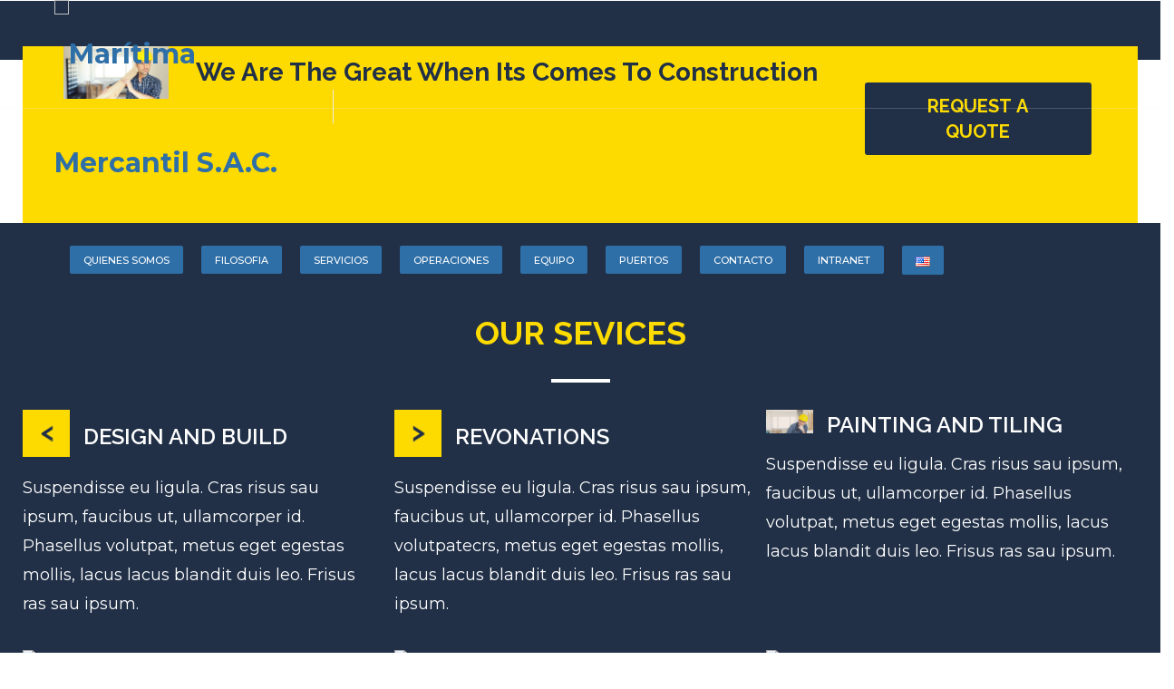

--- FILE ---
content_type: text/html; charset=UTF-8
request_url: https://mmercantil.com.pe/construction-2/
body_size: 20826
content:
<!DOCTYPE html>
<html lang="es-PE">
<head>
	<meta charset="UTF-8">

	<link rel="profile" href="https://gmpg.org/xfn/11">
	
			<meta name="HandheldFriendly" content="True">
			<meta name="MobileOptimized" content="320">
			<meta name="viewport" content="width=device-width, height=device-height, initial-scale=1.0, minimum-scale=1.0"/>

					<link rel="apple-touch-icon" href="https://mmercantil.com.pe/wp-content/uploads/2018/05/logo_apple.png">		
		<link rel="shortcut icon" href="https://mmercantil.com.pe/wp-content/uploads/2018/05/favicon.png">		<meta name="theme-color" content="#2f6fa7">
			<link rel="pingback" href="https://mmercantil.com.pe/xmlrpc.php">

	<title>Construction 2 &#8211; Marítima Mercantil S.A.C.</title>
<meta name='robots' content='max-image-preview:large' />
<link rel='dns-prefetch' href='//maps.google.com' />
<link rel='dns-prefetch' href='//fonts.googleapis.com' />
<link href='https://fonts.gstatic.com' crossorigin rel='preconnect' />
<link rel="alternate" type="application/rss+xml" title="Marítima Mercantil S.A.C. &raquo; Feed" href="https://mmercantil.com.pe/feed/" />
<link rel="alternate" type="application/rss+xml" title="Marítima Mercantil S.A.C. &raquo; Feed de comentarios" href="https://mmercantil.com.pe/comments/feed/" />
<link rel="alternate" title="oEmbed (JSON)" type="application/json+oembed" href="https://mmercantil.com.pe/wp-json/oembed/1.0/embed?url=https%3A%2F%2Fmmercantil.com.pe%2Fconstruction-2%2F&#038;lang=es" />
<link rel="alternate" title="oEmbed (XML)" type="text/xml+oembed" href="https://mmercantil.com.pe/wp-json/oembed/1.0/embed?url=https%3A%2F%2Fmmercantil.com.pe%2Fconstruction-2%2F&#038;format=xml&#038;lang=es" />
<style id='wp-img-auto-sizes-contain-inline-css' type='text/css'>
img:is([sizes=auto i],[sizes^="auto," i]){contain-intrinsic-size:3000px 1500px}
/*# sourceURL=wp-img-auto-sizes-contain-inline-css */
</style>
<style id='wp-emoji-styles-inline-css' type='text/css'>

	img.wp-smiley, img.emoji {
		display: inline !important;
		border: none !important;
		box-shadow: none !important;
		height: 1em !important;
		width: 1em !important;
		margin: 0 0.07em !important;
		vertical-align: -0.1em !important;
		background: none !important;
		padding: 0 !important;
	}
/*# sourceURL=wp-emoji-styles-inline-css */
</style>
<style id='wp-block-library-inline-css' type='text/css'>
:root{--wp-block-synced-color:#7a00df;--wp-block-synced-color--rgb:122,0,223;--wp-bound-block-color:var(--wp-block-synced-color);--wp-editor-canvas-background:#ddd;--wp-admin-theme-color:#007cba;--wp-admin-theme-color--rgb:0,124,186;--wp-admin-theme-color-darker-10:#006ba1;--wp-admin-theme-color-darker-10--rgb:0,107,160.5;--wp-admin-theme-color-darker-20:#005a87;--wp-admin-theme-color-darker-20--rgb:0,90,135;--wp-admin-border-width-focus:2px}@media (min-resolution:192dpi){:root{--wp-admin-border-width-focus:1.5px}}.wp-element-button{cursor:pointer}:root .has-very-light-gray-background-color{background-color:#eee}:root .has-very-dark-gray-background-color{background-color:#313131}:root .has-very-light-gray-color{color:#eee}:root .has-very-dark-gray-color{color:#313131}:root .has-vivid-green-cyan-to-vivid-cyan-blue-gradient-background{background:linear-gradient(135deg,#00d084,#0693e3)}:root .has-purple-crush-gradient-background{background:linear-gradient(135deg,#34e2e4,#4721fb 50%,#ab1dfe)}:root .has-hazy-dawn-gradient-background{background:linear-gradient(135deg,#faaca8,#dad0ec)}:root .has-subdued-olive-gradient-background{background:linear-gradient(135deg,#fafae1,#67a671)}:root .has-atomic-cream-gradient-background{background:linear-gradient(135deg,#fdd79a,#004a59)}:root .has-nightshade-gradient-background{background:linear-gradient(135deg,#330968,#31cdcf)}:root .has-midnight-gradient-background{background:linear-gradient(135deg,#020381,#2874fc)}:root{--wp--preset--font-size--normal:16px;--wp--preset--font-size--huge:42px}.has-regular-font-size{font-size:1em}.has-larger-font-size{font-size:2.625em}.has-normal-font-size{font-size:var(--wp--preset--font-size--normal)}.has-huge-font-size{font-size:var(--wp--preset--font-size--huge)}.has-text-align-center{text-align:center}.has-text-align-left{text-align:left}.has-text-align-right{text-align:right}.has-fit-text{white-space:nowrap!important}#end-resizable-editor-section{display:none}.aligncenter{clear:both}.items-justified-left{justify-content:flex-start}.items-justified-center{justify-content:center}.items-justified-right{justify-content:flex-end}.items-justified-space-between{justify-content:space-between}.screen-reader-text{border:0;clip-path:inset(50%);height:1px;margin:-1px;overflow:hidden;padding:0;position:absolute;width:1px;word-wrap:normal!important}.screen-reader-text:focus{background-color:#ddd;clip-path:none;color:#444;display:block;font-size:1em;height:auto;left:5px;line-height:normal;padding:15px 23px 14px;text-decoration:none;top:5px;width:auto;z-index:100000}html :where(.has-border-color){border-style:solid}html :where([style*=border-top-color]){border-top-style:solid}html :where([style*=border-right-color]){border-right-style:solid}html :where([style*=border-bottom-color]){border-bottom-style:solid}html :where([style*=border-left-color]){border-left-style:solid}html :where([style*=border-width]){border-style:solid}html :where([style*=border-top-width]){border-top-style:solid}html :where([style*=border-right-width]){border-right-style:solid}html :where([style*=border-bottom-width]){border-bottom-style:solid}html :where([style*=border-left-width]){border-left-style:solid}html :where(img[class*=wp-image-]){height:auto;max-width:100%}:where(figure){margin:0 0 1em}html :where(.is-position-sticky){--wp-admin--admin-bar--position-offset:var(--wp-admin--admin-bar--height,0px)}@media screen and (max-width:600px){html :where(.is-position-sticky){--wp-admin--admin-bar--position-offset:0px}}

/*# sourceURL=wp-block-library-inline-css */
</style><style id='global-styles-inline-css' type='text/css'>
:root{--wp--preset--aspect-ratio--square: 1;--wp--preset--aspect-ratio--4-3: 4/3;--wp--preset--aspect-ratio--3-4: 3/4;--wp--preset--aspect-ratio--3-2: 3/2;--wp--preset--aspect-ratio--2-3: 2/3;--wp--preset--aspect-ratio--16-9: 16/9;--wp--preset--aspect-ratio--9-16: 9/16;--wp--preset--color--black: #000000;--wp--preset--color--cyan-bluish-gray: #abb8c3;--wp--preset--color--white: #ffffff;--wp--preset--color--pale-pink: #f78da7;--wp--preset--color--vivid-red: #cf2e2e;--wp--preset--color--luminous-vivid-orange: #ff6900;--wp--preset--color--luminous-vivid-amber: #fcb900;--wp--preset--color--light-green-cyan: #7bdcb5;--wp--preset--color--vivid-green-cyan: #00d084;--wp--preset--color--pale-cyan-blue: #8ed1fc;--wp--preset--color--vivid-cyan-blue: #0693e3;--wp--preset--color--vivid-purple: #9b51e0;--wp--preset--gradient--vivid-cyan-blue-to-vivid-purple: linear-gradient(135deg,rgb(6,147,227) 0%,rgb(155,81,224) 100%);--wp--preset--gradient--light-green-cyan-to-vivid-green-cyan: linear-gradient(135deg,rgb(122,220,180) 0%,rgb(0,208,130) 100%);--wp--preset--gradient--luminous-vivid-amber-to-luminous-vivid-orange: linear-gradient(135deg,rgb(252,185,0) 0%,rgb(255,105,0) 100%);--wp--preset--gradient--luminous-vivid-orange-to-vivid-red: linear-gradient(135deg,rgb(255,105,0) 0%,rgb(207,46,46) 100%);--wp--preset--gradient--very-light-gray-to-cyan-bluish-gray: linear-gradient(135deg,rgb(238,238,238) 0%,rgb(169,184,195) 100%);--wp--preset--gradient--cool-to-warm-spectrum: linear-gradient(135deg,rgb(74,234,220) 0%,rgb(151,120,209) 20%,rgb(207,42,186) 40%,rgb(238,44,130) 60%,rgb(251,105,98) 80%,rgb(254,248,76) 100%);--wp--preset--gradient--blush-light-purple: linear-gradient(135deg,rgb(255,206,236) 0%,rgb(152,150,240) 100%);--wp--preset--gradient--blush-bordeaux: linear-gradient(135deg,rgb(254,205,165) 0%,rgb(254,45,45) 50%,rgb(107,0,62) 100%);--wp--preset--gradient--luminous-dusk: linear-gradient(135deg,rgb(255,203,112) 0%,rgb(199,81,192) 50%,rgb(65,88,208) 100%);--wp--preset--gradient--pale-ocean: linear-gradient(135deg,rgb(255,245,203) 0%,rgb(182,227,212) 50%,rgb(51,167,181) 100%);--wp--preset--gradient--electric-grass: linear-gradient(135deg,rgb(202,248,128) 0%,rgb(113,206,126) 100%);--wp--preset--gradient--midnight: linear-gradient(135deg,rgb(2,3,129) 0%,rgb(40,116,252) 100%);--wp--preset--font-size--small: 13px;--wp--preset--font-size--medium: 20px;--wp--preset--font-size--large: 36px;--wp--preset--font-size--x-large: 42px;--wp--preset--spacing--20: 0.44rem;--wp--preset--spacing--30: 0.67rem;--wp--preset--spacing--40: 1rem;--wp--preset--spacing--50: 1.5rem;--wp--preset--spacing--60: 2.25rem;--wp--preset--spacing--70: 3.38rem;--wp--preset--spacing--80: 5.06rem;--wp--preset--shadow--natural: 6px 6px 9px rgba(0, 0, 0, 0.2);--wp--preset--shadow--deep: 12px 12px 50px rgba(0, 0, 0, 0.4);--wp--preset--shadow--sharp: 6px 6px 0px rgba(0, 0, 0, 0.2);--wp--preset--shadow--outlined: 6px 6px 0px -3px rgb(255, 255, 255), 6px 6px rgb(0, 0, 0);--wp--preset--shadow--crisp: 6px 6px 0px rgb(0, 0, 0);}:where(.is-layout-flex){gap: 0.5em;}:where(.is-layout-grid){gap: 0.5em;}body .is-layout-flex{display: flex;}.is-layout-flex{flex-wrap: wrap;align-items: center;}.is-layout-flex > :is(*, div){margin: 0;}body .is-layout-grid{display: grid;}.is-layout-grid > :is(*, div){margin: 0;}:where(.wp-block-columns.is-layout-flex){gap: 2em;}:where(.wp-block-columns.is-layout-grid){gap: 2em;}:where(.wp-block-post-template.is-layout-flex){gap: 1.25em;}:where(.wp-block-post-template.is-layout-grid){gap: 1.25em;}.has-black-color{color: var(--wp--preset--color--black) !important;}.has-cyan-bluish-gray-color{color: var(--wp--preset--color--cyan-bluish-gray) !important;}.has-white-color{color: var(--wp--preset--color--white) !important;}.has-pale-pink-color{color: var(--wp--preset--color--pale-pink) !important;}.has-vivid-red-color{color: var(--wp--preset--color--vivid-red) !important;}.has-luminous-vivid-orange-color{color: var(--wp--preset--color--luminous-vivid-orange) !important;}.has-luminous-vivid-amber-color{color: var(--wp--preset--color--luminous-vivid-amber) !important;}.has-light-green-cyan-color{color: var(--wp--preset--color--light-green-cyan) !important;}.has-vivid-green-cyan-color{color: var(--wp--preset--color--vivid-green-cyan) !important;}.has-pale-cyan-blue-color{color: var(--wp--preset--color--pale-cyan-blue) !important;}.has-vivid-cyan-blue-color{color: var(--wp--preset--color--vivid-cyan-blue) !important;}.has-vivid-purple-color{color: var(--wp--preset--color--vivid-purple) !important;}.has-black-background-color{background-color: var(--wp--preset--color--black) !important;}.has-cyan-bluish-gray-background-color{background-color: var(--wp--preset--color--cyan-bluish-gray) !important;}.has-white-background-color{background-color: var(--wp--preset--color--white) !important;}.has-pale-pink-background-color{background-color: var(--wp--preset--color--pale-pink) !important;}.has-vivid-red-background-color{background-color: var(--wp--preset--color--vivid-red) !important;}.has-luminous-vivid-orange-background-color{background-color: var(--wp--preset--color--luminous-vivid-orange) !important;}.has-luminous-vivid-amber-background-color{background-color: var(--wp--preset--color--luminous-vivid-amber) !important;}.has-light-green-cyan-background-color{background-color: var(--wp--preset--color--light-green-cyan) !important;}.has-vivid-green-cyan-background-color{background-color: var(--wp--preset--color--vivid-green-cyan) !important;}.has-pale-cyan-blue-background-color{background-color: var(--wp--preset--color--pale-cyan-blue) !important;}.has-vivid-cyan-blue-background-color{background-color: var(--wp--preset--color--vivid-cyan-blue) !important;}.has-vivid-purple-background-color{background-color: var(--wp--preset--color--vivid-purple) !important;}.has-black-border-color{border-color: var(--wp--preset--color--black) !important;}.has-cyan-bluish-gray-border-color{border-color: var(--wp--preset--color--cyan-bluish-gray) !important;}.has-white-border-color{border-color: var(--wp--preset--color--white) !important;}.has-pale-pink-border-color{border-color: var(--wp--preset--color--pale-pink) !important;}.has-vivid-red-border-color{border-color: var(--wp--preset--color--vivid-red) !important;}.has-luminous-vivid-orange-border-color{border-color: var(--wp--preset--color--luminous-vivid-orange) !important;}.has-luminous-vivid-amber-border-color{border-color: var(--wp--preset--color--luminous-vivid-amber) !important;}.has-light-green-cyan-border-color{border-color: var(--wp--preset--color--light-green-cyan) !important;}.has-vivid-green-cyan-border-color{border-color: var(--wp--preset--color--vivid-green-cyan) !important;}.has-pale-cyan-blue-border-color{border-color: var(--wp--preset--color--pale-cyan-blue) !important;}.has-vivid-cyan-blue-border-color{border-color: var(--wp--preset--color--vivid-cyan-blue) !important;}.has-vivid-purple-border-color{border-color: var(--wp--preset--color--vivid-purple) !important;}.has-vivid-cyan-blue-to-vivid-purple-gradient-background{background: var(--wp--preset--gradient--vivid-cyan-blue-to-vivid-purple) !important;}.has-light-green-cyan-to-vivid-green-cyan-gradient-background{background: var(--wp--preset--gradient--light-green-cyan-to-vivid-green-cyan) !important;}.has-luminous-vivid-amber-to-luminous-vivid-orange-gradient-background{background: var(--wp--preset--gradient--luminous-vivid-amber-to-luminous-vivid-orange) !important;}.has-luminous-vivid-orange-to-vivid-red-gradient-background{background: var(--wp--preset--gradient--luminous-vivid-orange-to-vivid-red) !important;}.has-very-light-gray-to-cyan-bluish-gray-gradient-background{background: var(--wp--preset--gradient--very-light-gray-to-cyan-bluish-gray) !important;}.has-cool-to-warm-spectrum-gradient-background{background: var(--wp--preset--gradient--cool-to-warm-spectrum) !important;}.has-blush-light-purple-gradient-background{background: var(--wp--preset--gradient--blush-light-purple) !important;}.has-blush-bordeaux-gradient-background{background: var(--wp--preset--gradient--blush-bordeaux) !important;}.has-luminous-dusk-gradient-background{background: var(--wp--preset--gradient--luminous-dusk) !important;}.has-pale-ocean-gradient-background{background: var(--wp--preset--gradient--pale-ocean) !important;}.has-electric-grass-gradient-background{background: var(--wp--preset--gradient--electric-grass) !important;}.has-midnight-gradient-background{background: var(--wp--preset--gradient--midnight) !important;}.has-small-font-size{font-size: var(--wp--preset--font-size--small) !important;}.has-medium-font-size{font-size: var(--wp--preset--font-size--medium) !important;}.has-large-font-size{font-size: var(--wp--preset--font-size--large) !important;}.has-x-large-font-size{font-size: var(--wp--preset--font-size--x-large) !important;}
/*# sourceURL=global-styles-inline-css */
</style>

<style id='classic-theme-styles-inline-css' type='text/css'>
/*! This file is auto-generated */
.wp-block-button__link{color:#fff;background-color:#32373c;border-radius:9999px;box-shadow:none;text-decoration:none;padding:calc(.667em + 2px) calc(1.333em + 2px);font-size:1.125em}.wp-block-file__button{background:#32373c;color:#fff;text-decoration:none}
/*# sourceURL=/wp-includes/css/classic-themes.min.css */
</style>
<link rel='stylesheet' id='contact-form-7-css' href='https://mmercantil.com.pe/wp-content/plugins/contact-form-7/includes/css/styles.css?ver=6.1.4' type='text/css' media='all' />
<link rel='stylesheet' id='wpgmp-frontend-css' href='https://mmercantil.com.pe/wp-content/plugins/wp-google-map-plugin/assets/css/wpgmp_all_frontend.css?ver=4.9.0' type='text/css' media='all' />
<link rel='stylesheet' id='composer-fonts-css' href='https://mmercantil.com.pe/wp-content/themes/composer/_css/pix-icons.css?ver=3.5.1' type='text/css' media='all' />
<link rel='stylesheet' id='bootstrap-css' href='https://mmercantil.com.pe/wp-content/themes/composer/_css/bootstrap.min.css?ver=3.1.1' type='text/css' media='all' />
<link rel='stylesheet' id='composer-animate-stylesheet-css' href='https://mmercantil.com.pe/wp-content/themes/composer/_css/animate.min.css?ver=3.5.1' type='text/css' media='all' />
<link rel='stylesheet' id='composer-stylesheet-css' href='https://mmercantil.com.pe/wp-content/themes/composer/_css/main.css?ver=3.5.1' type='text/css' media='all' />
<link rel='stylesheet' id='bbpress-css' href='https://mmercantil.com.pe/wp-content/themes/composer/_css/bbpress.css?ver=1.0' type='text/css' media='all' />
<link rel='stylesheet' id='composer-plugins-stylesheet-css' href='https://mmercantil.com.pe/wp-content/themes/composer/_css/plugins.css?ver=3.5.1' type='text/css' media='all' />
<link rel='stylesheet' id='composer-custom-css-css' href='https://mmercantil.com.pe/wp-content/uploads/composer/custom.css?ver=1767049171' type='text/css' media='all' />
<link rel='stylesheet' id='composer-responsive-stylesheet-css' href='https://mmercantil.com.pe/wp-content/themes/composer/_css/responsive.css?ver=3.5.1' type='text/css' media='all' />
<style id='composer-responsive-stylesheet-inline-css' type='text/css'>
#sub-header, .composer-header-dark #sub-header {
            
        }
        #sub-header .sub-banner-title, .banner-header .sub-banner-title, .breadcrumb li a, .breadcrumb li span, #sub-header .current {
            
        }
        #sub-header .pattern {
            
        }
        body, #wrapper {
            background-color:#ffffff;
        }
        #wrapper {
            background-color:#ffffff !important;
        }
/*# sourceURL=composer-responsive-stylesheet-inline-css */
</style>
<link rel='stylesheet' id='pix_theme_fonts-css' href='//fonts.googleapis.com/css?family=Montserrat%3A300%2C400%2C400italic%2C700%2C700italic%7CMontserrat%3A300%2C400%2C500%2C600%2C700%7CPoppins%3A700%7CPoppins%3A700%7CPoppins%3A700%7CPoppins%3A700%7CPoppins%3A700%7CPoppins%3A700%7CPoppins%3A100%7CPoppins%3A100%7CPoppins%3A700%7CPoppins%3A100%7CPoppins%3A700%7CPoppins%3A100%7CPoppins%3A700%7CPoppins%3A700%7CPoppins%3A700%7CPoppins%3A700%7CPoppins%3A100%7CPoppins%3A700%7CPoppins%3A700%7CPoppins%3A100%7CPoppins%3A700%7CPoppins%3A600%7CPoppins%3A900%7CPoppins%3A700%7CPoppins%3A100%7CPoppins%3A700%26subset%3Dlatin&#038;ver=1.0.0' type='text/css' media='all' />
<link rel='stylesheet' id='montserrat-css' href='https://fonts.googleapis.com/css2?family=Montserrat%3Aital%2Cwght%400%2C300%3B0%2C400%3B0%2C500%3B0%2C600%3B0%2C700%3B1%2C300%3B1%2C400%3B1%2C500%3B1%2C600%3B1%2C700&#038;display=swap&#038;ver=6.9' type='text/css' media='all' />
<link rel='stylesheet' id='js_composer_front-css' href='https://mmercantil.com.pe/wp-content/plugins/js_composer/assets/css/js_composer.min.css?ver=8.7.1' type='text/css' media='all' />
<link rel='stylesheet' id='bsf-Defaults-css' href='https://mmercantil.com.pe/wp-content/uploads/smile_fonts/Defaults/Defaults.css?ver=3.19.11' type='text/css' media='all' />
<link rel='stylesheet' id='ultimate-vc-addons-google-fonts-css' href='https://fonts.googleapis.com/css?family=Raleway:regular,700,600,800|Poppins:regular,500' type='text/css' media='all' />
<link rel='stylesheet' id='ultimate-vc-addons-style-css' href='https://mmercantil.com.pe/wp-content/plugins/Ultimate_VC_Addons/assets/min-css/style.min.css?ver=3.19.11' type='text/css' media='all' />
<link rel='stylesheet' id='ultimate-vc-addons-animate-css' href='https://mmercantil.com.pe/wp-content/plugins/Ultimate_VC_Addons/assets/min-css/animate.min.css?ver=3.19.11' type='text/css' media='all' />
<link rel='stylesheet' id='ultimate-vc-addons-flip-style-css' href='https://mmercantil.com.pe/wp-content/plugins/Ultimate_VC_Addons/assets/min-css/flip-box.min.css?ver=3.19.11' type='text/css' media='all' />
<link rel='stylesheet' id='ultimate-vc-addons-btn-css' href='https://mmercantil.com.pe/wp-content/plugins/Ultimate_VC_Addons/assets/min-css/advanced-buttons.min.css?ver=3.19.11' type='text/css' media='all' />
<link rel='stylesheet' id='ultimate-vc-addons-headings-style-css' href='https://mmercantil.com.pe/wp-content/plugins/Ultimate_VC_Addons/assets/min-css/headings.min.css?ver=3.19.11' type='text/css' media='all' />
<link rel='stylesheet' id='ultimate-vc-addons-tooltip-css' href='https://mmercantil.com.pe/wp-content/plugins/Ultimate_VC_Addons/assets/min-css/tooltip.min.css?ver=3.19.11' type='text/css' media='all' />
<link rel='stylesheet' id='ultimate-vc-addons_ihover_css-css' href='https://mmercantil.com.pe/wp-content/plugins/Ultimate_VC_Addons/assets/min-css/ihover.min.css?ver=3.19.11' type='text/css' media='all' />
<link rel='stylesheet' id='ultimate-vc-addons-info-box-style-css' href='https://mmercantil.com.pe/wp-content/plugins/Ultimate_VC_Addons/assets/min-css/info-box.min.css?ver=3.19.11' type='text/css' media='all' />
<link rel='stylesheet' id='ultimate-vc-addons-stats-counter-style-css' href='https://mmercantil.com.pe/wp-content/plugins/Ultimate_VC_Addons/assets/min-css/stats-counter.min.css?ver=3.19.11' type='text/css' media='all' />
<link rel='stylesheet' id='wpstg-admin-all-pages-style-css' href='https://mmercantil.com.pe/wp-content/plugins/wp-staging-pro/assets/css/dist/wpstg-admin-all-pages.min.css?ver=1766960241' type='text/css' media='all' />
<script type="text/javascript" src="https://mmercantil.com.pe/wp-includes/js/jquery/jquery.min.js?ver=3.7.1" id="jquery-core-js"></script>
<script type="text/javascript" src="https://mmercantil.com.pe/wp-includes/js/jquery/jquery-migrate.min.js?ver=3.4.1" id="jquery-migrate-js"></script>
<script type="text/javascript" src="//mmercantil.com.pe/wp-content/plugins/revslider/sr6/assets/js/rbtools.min.js?ver=6.7.29" async id="tp-tools-js"></script>
<script type="text/javascript" src="//mmercantil.com.pe/wp-content/plugins/revslider/sr6/assets/js/rs6.min.js?ver=6.7.35" async id="revmin-js"></script>
<script type="text/javascript" src="https://mmercantil.com.pe/wp-content/themes/composer/_js/libs/modernizr.custom.min.js?ver=2.5.3" id="modernizr-js"></script>
<script type="text/javascript" src="https://mmercantil.com.pe/wp-content/plugins/Ultimate_VC_Addons/assets/min-js/ultimate-params.min.js?ver=3.19.11" id="ultimate-vc-addons-params-js"></script>
<script type="text/javascript" src="https://mmercantil.com.pe/wp-content/plugins/Ultimate_VC_Addons/assets/min-js/custom.min.js?ver=3.19.11" id="ultimate-vc-addons-custom-js"></script>
<script type="text/javascript" src="https://mmercantil.com.pe/wp-content/plugins/Ultimate_VC_Addons/assets/min-js/jquery-appear.min.js?ver=3.19.11" id="ultimate-vc-addons-appear-js"></script>
<script type="text/javascript" src="https://mmercantil.com.pe/wp-content/plugins/Ultimate_VC_Addons/assets/min-js/headings.min.js?ver=3.19.11" id="ultimate-vc-addons-headings-script-js"></script>
<script type="text/javascript" src="https://mmercantil.com.pe/wp-content/plugins/Ultimate_VC_Addons/assets/min-js/countUp.min.js?ver=3.19.11" id="ultimate-vc-addons-stats-counter-js-js"></script>
<script type="text/javascript" id="wpstg-global-js-extra">
/* <![CDATA[ */
var wpstg = {"nonce":"04c2a9b679"};
//# sourceURL=wpstg-global-js-extra
/* ]]> */
</script>
<script type="text/javascript" src="https://mmercantil.com.pe/wp-content/plugins/wp-staging-pro/assets/js/dist/wpstg-blank-loader.js?ver=6.9" id="wpstg-global-js"></script>
<script type="text/javascript" src="https://mmercantil.com.pe/wp-content/plugins/wp-staging-pro/assets/js/dist/pro/wpstg-admin-all-pages.min.js?ver=1766960241" id="wpstg-admin-all-pages-script-js"></script>
<script></script><link rel="https://api.w.org/" href="https://mmercantil.com.pe/wp-json/" /><link rel="alternate" title="JSON" type="application/json" href="https://mmercantil.com.pe/wp-json/wp/v2/pages/9812" /><link rel="EditURI" type="application/rsd+xml" title="RSD" href="https://mmercantil.com.pe/xmlrpc.php?rsd" />
<meta name="generator" content="WordPress 6.9" />
<link rel="canonical" href="https://mmercantil.com.pe/construction-2/" />
<link rel='shortlink' href='https://mmercantil.com.pe/?p=9812' />
<!-- / HREFLANG Tags by DCGWS Version 2.0.0 -->
<!-- / HREFLANG Tags by DCGWS -->
<script type="text/javascript">var ajaxurl = "https://mmercantil.com.pe/wp-admin/admin-ajax.php";</script><style type="text/css">.recentcomments a{display:inline !important;padding:0 !important;margin:0 !important;}</style><meta name="generator" content="Powered by WPBakery Page Builder - drag and drop page builder for WordPress."/>
<meta name="generator" content="Powered by Slider Revolution 6.7.35 - responsive, Mobile-Friendly Slider Plugin for WordPress with comfortable drag and drop interface." />
<script>function setREVStartSize(e){
			//window.requestAnimationFrame(function() {
				window.RSIW = window.RSIW===undefined ? window.innerWidth : window.RSIW;
				window.RSIH = window.RSIH===undefined ? window.innerHeight : window.RSIH;
				try {
					var pw = document.getElementById(e.c).parentNode.offsetWidth,
						newh;
					pw = pw===0 || isNaN(pw) || (e.l=="fullwidth" || e.layout=="fullwidth") ? window.RSIW : pw;
					e.tabw = e.tabw===undefined ? 0 : parseInt(e.tabw);
					e.thumbw = e.thumbw===undefined ? 0 : parseInt(e.thumbw);
					e.tabh = e.tabh===undefined ? 0 : parseInt(e.tabh);
					e.thumbh = e.thumbh===undefined ? 0 : parseInt(e.thumbh);
					e.tabhide = e.tabhide===undefined ? 0 : parseInt(e.tabhide);
					e.thumbhide = e.thumbhide===undefined ? 0 : parseInt(e.thumbhide);
					e.mh = e.mh===undefined || e.mh=="" || e.mh==="auto" ? 0 : parseInt(e.mh,0);
					if(e.layout==="fullscreen" || e.l==="fullscreen")
						newh = Math.max(e.mh,window.RSIH);
					else{
						e.gw = Array.isArray(e.gw) ? e.gw : [e.gw];
						for (var i in e.rl) if (e.gw[i]===undefined || e.gw[i]===0) e.gw[i] = e.gw[i-1];
						e.gh = e.el===undefined || e.el==="" || (Array.isArray(e.el) && e.el.length==0)? e.gh : e.el;
						e.gh = Array.isArray(e.gh) ? e.gh : [e.gh];
						for (var i in e.rl) if (e.gh[i]===undefined || e.gh[i]===0) e.gh[i] = e.gh[i-1];
											
						var nl = new Array(e.rl.length),
							ix = 0,
							sl;
						e.tabw = e.tabhide>=pw ? 0 : e.tabw;
						e.thumbw = e.thumbhide>=pw ? 0 : e.thumbw;
						e.tabh = e.tabhide>=pw ? 0 : e.tabh;
						e.thumbh = e.thumbhide>=pw ? 0 : e.thumbh;
						for (var i in e.rl) nl[i] = e.rl[i]<window.RSIW ? 0 : e.rl[i];
						sl = nl[0];
						for (var i in nl) if (sl>nl[i] && nl[i]>0) { sl = nl[i]; ix=i;}
						var m = pw>(e.gw[ix]+e.tabw+e.thumbw) ? 1 : (pw-(e.tabw+e.thumbw)) / (e.gw[ix]);
						newh =  (e.gh[ix] * m) + (e.tabh + e.thumbh);
					}
					var el = document.getElementById(e.c);
					if (el!==null && el) el.style.height = newh+"px";
					el = document.getElementById(e.c+"_wrapper");
					if (el!==null && el) {
						el.style.height = newh+"px";
						el.style.display = "block";
					}
				} catch(e){
					console.log("Failure at Presize of Slider:" + e)
				}
			//});
		  };</script>
<style type="text/css" data-type="vc_shortcodes-default-css">.vc_do_icon{margin-bottom:35px;}</style><style type="text/css" data-type="vc_shortcodes-custom-css">.vc_custom_1473442627071{padding-top: 0px !important;padding-bottom: 0px !important;}.vc_custom_1474116870679{padding-top: 15px !important;padding-bottom: 15px !important;background-color: #213047 !important;}.vc_custom_1474116727563{margin-top: -135px !important;padding-top: 0px !important;padding-right: 30px !important;padding-bottom: 0px !important;padding-left: 30px !important;background-color: #fddb00 !important;}.vc_custom_1474124941680{padding-top: 100px !important;padding-bottom: 35px !important;background-color: #213047 !important;}.vc_custom_1460808720971{padding-top: 0px !important;padding-bottom: 0px !important;background-color: #fddb00 !important;}.vc_custom_1474215659176{padding-bottom: 130px !important;background-color: #213047 !important;}.vc_custom_1474131250941{padding-top: 65px !important;padding-bottom: 100px !important;background-color: #213047 !important;}.vc_custom_1474134159400{background-color: #fddb00 !important;}.vc_custom_1474215793341{padding-top: 0px !important;padding-bottom: 0px !important;background-image: url(https://innwithemes.com/composer/wp-content/uploads/2016/09/consparellexbg2.jpg?id=9831) !important;}.vc_custom_1474113333179{padding-top: 0px !important;padding-bottom: 0px !important;}.vc_custom_1474113343652{padding-top: 0px !important;padding-bottom: 0px !important;}.vc_custom_1474115352309{margin-top: 0px !important;margin-bottom: 0px !important;padding-top: 0px !important;padding-bottom: 0px !important;}.vc_custom_1474114118251{margin-top: 0px !important;margin-bottom: 0px !important;padding-top: 0px !important;padding-bottom: 0px !important;}.vc_custom_1474114039033{margin-top: 0px !important;margin-bottom: 0px !important;padding-top: 0px !important;padding-bottom: 0px !important;}.vc_custom_1474132763824{margin-top: 0px !important;margin-bottom: 0px !important;padding-top: 0px !important;padding-bottom: 0px !important;}.vc_custom_1474120122616{margin-top: 0px !important;margin-bottom: 0px !important;padding-top: 0px !important;padding-bottom: 0px !important;}.vc_custom_1474121509957{padding-right: 0px !important;padding-left: 0px !important;}.vc_custom_1474121509957{padding-right: 0px !important;padding-left: 0px !important;}.vc_custom_1474122239293{padding-right: 30px !important;padding-left: 0px !important;}.vc_custom_1474122384906{padding-right: 0px !important;padding-left: 0px !important;}.vc_custom_1474122403448{padding-right: 0px !important;padding-left: 0px !important;}.vc_custom_1460809238462{padding-top: 0px !important;}.vc_custom_1460809160526{padding-top: 0px !important;}.vc_custom_1460808914262{border-right-width: 1px !important;border-left-width: 1px !important;border-left-color: rgba(255,255,255,0.3) !important;border-left-style: solid !important;border-right-color: rgba(255,255,255,0.3) !important;border-right-style: solid !important;}.vc_custom_1460809053879{border-right-width: 1px !important;border-right-color: rgba(255,255,255,0.3) !important;border-right-style: solid !important;}.vc_custom_1460808886838{border-right-width: 1px !important;border-right-color: rgba(255,255,255,0.3) !important;border-right-style: solid !important;}.vc_custom_1460808903719{border-right-width: 1px !important;border-right-color: rgba(255,255,255,0.3) !important;border-right-style: solid !important;}.vc_custom_1461114407263{margin-right: 0px !important;margin-left: 0px !important;padding-top: 5px !important;padding-right: 40px !important;padding-bottom: 40px !important;padding-left: 40px !important;background-color: #ffffff !important;}.vc_custom_1461114407263{margin-right: 0px !important;margin-left: 0px !important;padding-top: 5px !important;padding-right: 40px !important;padding-bottom: 40px !important;padding-left: 40px !important;background-color: #ffffff !important;}.vc_custom_1461114407263{margin-right: 0px !important;margin-left: 0px !important;padding-top: 5px !important;padding-right: 40px !important;padding-bottom: 40px !important;padding-left: 40px !important;background-color: #ffffff !important;}.vc_custom_1461114407263{margin-right: 0px !important;margin-left: 0px !important;padding-top: 5px !important;padding-right: 40px !important;padding-bottom: 40px !important;padding-left: 40px !important;background-color: #ffffff !important;}.vc_custom_1461114407263{margin-right: 0px !important;margin-left: 0px !important;padding-top: 5px !important;padding-right: 40px !important;padding-bottom: 40px !important;padding-left: 40px !important;background-color: #ffffff !important;}.vc_custom_1461114407263{margin-right: 0px !important;margin-left: 0px !important;padding-top: 5px !important;padding-right: 40px !important;padding-bottom: 40px !important;padding-left: 40px !important;background-color: #ffffff !important;}.vc_custom_1474196551285{padding-top: 0px !important;padding-bottom: 0px !important;background-color: rgba(33,48,71,0.9) !important;*background-color: rgb(33,48,71) !important;}.vc_custom_1474198797661{padding-right: 100px !important;}.vc_custom_1469799253995{margin-bottom: 0px !important;}.vc_custom_1474196233305{margin-bottom: 15px !important;}.vc_custom_1474196250378{margin-bottom: 15px !important;}.vc_custom_1474196266010{margin-bottom: 15px !important;}.vc_custom_1474196288612{margin-bottom: 15px !important;}.vc_custom_1474199574054{padding-top: 0px !important;padding-bottom: 0px !important;}.vc_custom_1531375600288{background-image: url(https://mmercantil.com.pe/wp-content/uploads/2018/06/mm-grupo_002.png?id=10173) !important;background-position: center !important;background-repeat: no-repeat !important;background-size: cover !important;}.vc_custom_1531375683084{background-image: url(https://mmercantil.com.pe/wp-content/uploads/2018/06/logoW_big.png?id=9974) !important;background-position: center !important;background-repeat: no-repeat !important;background-size: cover !important;}</style><noscript><style> .wpb_animate_when_almost_visible { opacity: 1; }</style></noscript><style id="yellow-pencil">
/*
	The following CSS codes are created by the YellowPencil plugin.
	https://yellowpencil.waspthemes.com/
*/
#footer .footer-bottom{top:0px;left:0px;position:relative;background-color:#23344d;}.copyright div p{color:#ffffff;}.copyright-text a{color:#21d0d3 !important;}#content-pusher .header-wrap .sticky-wrapper .pix-sticky-header div .header .container #inner-header .main-nav #menu-mm-menu > .menu-item > .external{font-size:11px !important;}#menu-mm-menu .sub-menu .menu-item .external{font-size:12px;}.vc_custom_1476283999362 p label{top:6px;left:0px;position:relative;color:#78c1bf;}.vc_custom_1476283999362 p input[type=submit]{color:#ffffff;font-weight:600;background-color:#21d0d3;}.your-message textarea{height:188px;min-height:188px;}.vc_custom_1537588021668 p label{color:#78c1bf;}.vc_custom_1537588021668 p input[type=submit]{color:#ffffff;font-weight:600;background-color:#13babd;}#content-pusher .opacity-0 .header-wrap .sticky-wrapper .pix-sticky-header .header .container #inner-header .main-nav #menu-mm-menu > .menu-item > .external{font-size:11px !important;}#preloader-con{top:0px;left:0px;}#menu-mm-menu > .menu-item{font-size:12px;}#content-pusher .opacity-00 .header-wrap .sticky-wrapper .pix-sticky-header .header .container #inner-header .main-nav #menu-mm-menu > .menu-item > .external{font-size:12px !important;}#menu-mm-menu > .menu-item > .external{font-size:12px !important;}#logo a .light-logo{height:97px;}.copyright .header-elem p{font-weight:300;letter-spacing:1px;font-family:'Montserrat', sans-serif;font-size:11px !important;}#logo a .dark-logo{max-width:65%;}.vc_custom_1637052448922 .wpb_wrapper .uvc-sub-heading{font-size:14px !important;line-height:24px !important;}.vc_custom_1476873109831 .wpb_wrapper p{line-height:24px;font-weight:300;}#main-wrapper #wrapper #primary #main .vc_custom_1637059527827 .container .vc_row .vc_column_container .vc_custom_1476873109831 .wpb_wrapper .ult-adjust-bottom-margin .uvc-sub-heading{line-height:1.6em !important;}.vc_custom_1476873109831 .wpb_wrapper .uvc-sub-heading{font-size:16px !important;}@media (max-width:1600px){.copyright .header-elem p{line-height:13px !important;}}@media (max-width:1366px){.copyright .header-elem p{line-height:13px !important;}}@media (max-width:1200px){.copyright .header-elem p{line-height:13px !important;}}@media (max-width:991px){.copyright .header-elem p{-webkit-column-count:1;column-count:1;line-height:13px !important;}}@media (max-width:900px){.copyright .header-elem p{line-height:13px !important;}}@media (max-width:650px){.copyright .header-elem p{line-height:13px !important;min-height:33px;}}@media (max-width:599px){.copyright .header-elem p{height:30px;font-family:Arial,'Helvetica Neue',Helvetica,sans-serif;font-size:10px !important;}#content-pusher #footer .footer-bottom .container .copyright .col-md-12 .header-elem p{line-height:1.7em !important;}}@media (max-width:479px){#content-pusher #main-wrapper #wrapper #primary #main .vc_custom_1636604473138 .vc_column_container .vc_custom_1527608853887 .wpb_wrapper .vc_custom_1636604606112{height:60px !important;}.copyright .header-elem p{padding-top:12px;}#content-pusher #footer .footer-bottom .container .copyright .col-md-12 .header-elem p{line-height:1.8em !important;}}@media (max-width:320px){#logo a .light-logo{height:80px;}.copyright .header-elem p{font-size:10px !important;min-height:61px;}.vc_custom_1601806778545 .wpb_wrapper p{font-size:15px !important;}.vc_custom_1636604473138 .wpb_wrapper .vc_custom_1636604606112{-webkit-transform:translatex(0px) translatey(0px);-ms-transform:translatex(0px) translatey(0px);transform:translatex(0px) translatey(0px);height:50px !important;}.vc_custom_1601821144231 .vc_custom_1527608853887{height:56px;}#content-pusher #footer .footer-bottom .container .copyright .col-md-12 .header-elem p{line-height:1.8em !important;}}@media (min-width:480px){.vc_custom_1601806778545 .wpb_wrapper p{-webkit-transform:translatex(0px) translatey(0px);-ms-transform:translatex(0px) translatey(0px);transform:translatex(0px) translatey(0px);}}#menu-mm-menu > .menu-item{font-size:14px;line-height:19.5px;letter-spacing:0px;word-spacing:0px;text-indent:0px;}#content-pusher .opacity-00 .header-wrap .sticky-wrapper .pix-sticky-header .header .container #inner-header .main-nav #menu-mm-menu > .menu-item{letter-spacing:-px !important;text-indent:-0px !important;}#content-pusher .opacity-0 .header-wrap .sticky-wrapper .header-con .header .container #inner-header .main-nav #menu-mm-menu > .menu-item > .external{font-size:10px !important;}#content-pusher .opacity-0 .header-wrap .sticky-wrapper .pix-sticky-header .header .container #inner-header .main-nav #menu-mm-menu > .menu-item > .external{word-spacing:0px !important;font-size:10px !important;}#menu-mm-menu_es .menu-item .external{font-size:11px;text-align:center;}#menu-mm-menu_es .menu-item .sub-menu{border-top-left-radius:10px;border-top-right-radius:10px;border-bottom-left-radius:10px;border-bottom-right-radius:10px;}#menu-mm-menu_es > .menu-item > .external{font-size:11px;}#menu-mm-menu_es .sub-menu .menu-item .external{text-align:left;font-size:11px;line-height:1em;font-weight:400;}#logo a .light-logo{height:80px;}#menu-mm-menu-en > .menu-item > .external{font-size:11px;}#menu-mm-menu-en .sub-menu .menu-item .external{font-size:11px;}#menu-mm-menu-en .menu-item .sub-menu{border-top-left-radius:10px;border-top-right-radius:10px;border-bottom-left-radius:10px;border-bottom-right-radius:10px;}#main .vc_custom_1474116727563{z-index:256;}
</style><link rel='stylesheet' id='ultimate-vc-addons-background-style-css' href='https://mmercantil.com.pe/wp-content/plugins/Ultimate_VC_Addons/assets/min-css/background-style.min.css?ver=3.19.11' type='text/css' media='all' />
<link rel='stylesheet' id='vc_animate-css-css' href='https://mmercantil.com.pe/wp-content/plugins/js_composer/assets/lib/vendor/dist/animate.css/animate.min.css?ver=8.7.1' type='text/css' media='all' />
<link rel='stylesheet' id='vc_font_awesome_5_shims-css' href='https://mmercantil.com.pe/wp-content/plugins/js_composer/assets/lib/vendor/dist/@fortawesome/fontawesome-free/css/v4-shims.min.css?ver=8.7.1' type='text/css' media='all' />
<link rel='stylesheet' id='vc_font_awesome_6-css' href='https://mmercantil.com.pe/wp-content/plugins/js_composer/assets/lib/vendor/dist/@fortawesome/fontawesome-free/css/all.min.css?ver=8.7.1' type='text/css' media='all' />
<link rel='stylesheet' id='rs-plugin-settings-css' href='//mmercantil.com.pe/wp-content/plugins/revslider/sr6/assets/css/rs6.css?ver=6.7.35' type='text/css' media='all' />
<style id='rs-plugin-settings-inline-css' type='text/css'>
#rs-demo-id {}
/*# sourceURL=rs-plugin-settings-inline-css */
</style>
</head>


	<body data-rsssl=1 class="wp-singular page-template-default page page-id-9812 wp-theme-composer non-logged-in composer-wide composer-trans-header-enabled full-header wpb-js-composer js-comp-ver-8.7.1 vc_responsive">
		
		
		<div class="mobile-menu-nav  menu-light "><div class="mobile-menu-inner"></div></div>
		
		<div id="content-pusher">

		<div class="transparent-header opacity-0">				<div class="header-wrap background-nav">

					<div class="header-con sticky-light  pix-sticky-header pix-sticky-header-scroll-up menu-header-1 menu-light ">

						<div class="pix-menu-align-left">
<header class="header">

	<div class="container">

		<div id="inner-header" class="wrap clearfix">

			<div id="logo"><a href="https://mmercantil.com.pe/" rel="home" itemprop="url"><img src="" data-rjs="https://mmercantil.com.pe/wp-content/uploads/2018/05/logo_big.png" alt="Marítima Mercantil S.A.C." class="dark-logo"><img src="" data-rjs="https://mmercantil.com.pe/wp-content/uploads/2018/06/logoW_big.png" alt="Marítima Mercantil S.A.C." class="light-logo"></a></div>
			
						<div class="pix-menu">
				<div class="pix-menu-trigger">
					<span class="mobile-menu">Menu</span>
				</div>
			</div>
			
						
			<div class="widget-right">
			
							</div>
			
			<nav class="main-nav">
				<ul id="menu-mm-menu_es" class="menu clearfix"><li id="menu-item-10975" class="menu-item menu-item-type-post_type menu-item-object-page menu-item-has-children menu-item-10975 pix-submenu external current-menu-item"><a href="https://mmercantil.com.pe/mm-quienesosmos/" data-scroll="true" class="external">QUIENES SOMOS</a><span class="pix-dropdown-arrow"></span>
<ul class="sub-menu">
	<li id="menu-item-10985" class="menu-item menu-item-type-post_type menu-item-object-page menu-item-10985 external current-menu-item"><a href="https://mmercantil.com.pe/mm-certificados/" data-scroll="true" class="external">Certificados y licencias</a><span class="pix-dropdown-arrow"></span></li>
	<li id="menu-item-10984" class="menu-item menu-item-type-post_type menu-item-object-page menu-item-10984 external current-menu-item"><a href="https://mmercantil.com.pe/mm-politica/" data-scroll="true" class="external">Política integrada de gestión</a><span class="pix-dropdown-arrow"></span></li>
</ul>
</li>
<li id="menu-item-10977" class="menu-item menu-item-type-post_type menu-item-object-page menu-item-10977 pix-submenu external current-menu-item"><a href="https://mmercantil.com.pe/mm-filosofia/" data-scroll="true" class="external">FILOSOFIA</a><span class="pix-dropdown-arrow"></span></li>
<li id="menu-item-10979" class="menu-item menu-item-type-post_type menu-item-object-page menu-item-has-children menu-item-10979 pix-submenu external current-menu-item"><a href="https://mmercantil.com.pe/mm-servicios/" data-scroll="true" class="external">SERVICIOS</a><span class="pix-dropdown-arrow"></span>
<ul class="sub-menu">
	<li id="menu-item-11063" class="menu-item menu-item-type-custom menu-item-object-custom menu-item-11063 external current-menu-item"><a href="https://mmercantil.com.pe/intranet/listado.php" data-scroll="true" class="external">Tarifario</a><span class="pix-dropdown-arrow"></span></li>
	<li id="menu-item-11381" class="menu-item menu-item-type-custom menu-item-object-custom menu-item-has-children menu-item-11381 external current-menu-item"><a href="https://mmercantil.com.pe/mm-servicios/" data-scroll="true" class="external">Libro de Reclamaciones</a><span class="pix-dropdown-arrow"></span>
	<ul class="sub-menu">
		<li id="menu-item-11065" class="menu-item menu-item-type-post_type menu-item-object-page menu-item-11065 external current-menu-item"><a href="https://mmercantil.com.pe/formulario-de-quejas/" data-scroll="true" class="external">Formulario de quejas</a><span class="pix-dropdown-arrow"></span></li>
		<li id="menu-item-11380" class="menu-item menu-item-type-post_type menu-item-object-page menu-item-11380 external current-menu-item"><a href="https://mmercantil.com.pe/comingsoon/formulario-de-reclamos/" data-scroll="true" class="external">Formulario de Reclamos</a><span class="pix-dropdown-arrow"></span></li>
	</ul>
</li>
</ul>
</li>
<li id="menu-item-10978" class="menu-item menu-item-type-post_type menu-item-object-page menu-item-has-children menu-item-10978 pix-submenu external current-menu-item"><a href="https://mmercantil.com.pe/mm-operaciones/" data-scroll="true" class="external">OPERACIONES</a><span class="pix-dropdown-arrow"></span>
<ul class="sub-menu">
	<li id="menu-item-10986" class="menu-item menu-item-type-post_type menu-item-object-page menu-item-10986 external current-menu-item"><a href="https://mmercantil.com.pe/mm-avituallamiento/" data-scroll="true" class="external">Aprovisionamiento de combustible</a><span class="pix-dropdown-arrow"></span></li>
	<li id="menu-item-10987" class="menu-item menu-item-type-post_type menu-item-object-page menu-item-10987 external current-menu-item"><a href="https://mmercantil.com.pe/mm-liquido-glp/" data-scroll="true" class="external">Operaciones de Líquidos y GLP</a><span class="pix-dropdown-arrow"></span></li>
	<li id="menu-item-10988" class="menu-item menu-item-type-post_type menu-item-object-page menu-item-10988 external current-menu-item"><a href="https://mmercantil.com.pe/mm-seca/" data-scroll="true" class="external">Carga seca a granel</a><span class="pix-dropdown-arrow"></span></li>
	<li id="menu-item-10989" class="menu-item menu-item-type-post_type menu-item-object-page menu-item-10989 external current-menu-item"><a href="https://mmercantil.com.pe/mm-sts-es/" data-scroll="true" class="external">STS</a><span class="pix-dropdown-arrow"></span></li>
</ul>
</li>
<li id="menu-item-10980" class="menu-item menu-item-type-post_type menu-item-object-page menu-item-10980 pix-submenu external current-menu-item"><a href="https://mmercantil.com.pe/mm-equipo/" data-scroll="true" class="external">EQUIPO</a><span class="pix-dropdown-arrow"></span></li>
<li id="menu-item-10981" class="menu-item menu-item-type-post_type menu-item-object-page menu-item-10981 pix-submenu external current-menu-item"><a href="https://mmercantil.com.pe/mm-puertos/" data-scroll="true" class="external">PUERTOS</a><span class="pix-dropdown-arrow"></span></li>
<li id="menu-item-10976" class="menu-item menu-item-type-post_type menu-item-object-page menu-item-10976 pix-submenu external current-menu-item"><a href="https://mmercantil.com.pe/mm-contacto-01/" data-scroll="true" class="external">CONTACTO</a><span class="pix-dropdown-arrow"></span></li>
<li id="menu-item-11375" class="menu-item menu-item-type-custom menu-item-object-custom menu-item-11375 pix-submenu external current-menu-item"><a href="https://mmercantil.com.pe/intranet/" data-scroll="true" class="external">INTRANET</a><span class="pix-dropdown-arrow"></span></li>
<li id="menu-item-10982-en" class="lang-item lang-item-6 lang-item-en no-translation lang-item-first menu-item menu-item-type-custom menu-item-object-custom menu-item-10982-en pix-submenu external current-menu-item"><a href="https://mmercantil.com.pe/en/home-eng/" hreflang="en-US" lang="en-US" data-scroll="true" class="external"><img src="[data-uri]" alt="English" width="16" height="11" style="width: 16px; height: 11px;" /></a><span class="pix-dropdown-arrow"></span></li>
</ul>			</nav>

		</div>

	</div>

</header></div>					</div>

				</div>

				</div>
		<div id="main-wrapper" class="clearfix" >
						<div id="wrapper" data-ajaxtransin="fadeInUp" data-ajaxtransout="fadeOutDown" data-preloadtrans="fadeIn">
	<div id="primary" class="content-area">
		
		<main id="main" class="site-main">

				
				
					<div class="wpb-content-wrapper"><div class="vc_row wpb_row vc_row-fluid vc_custom_1473442627071 vc_row-o-equal-height vc_row-flex container"><div class="wpb_column vc_column_container vc_col-sm-12"><div class="vc_column-inner "><div class="wpb_wrapper">			<rs-module-wrap id="rev_slider_error_1_wrapper">
				<rs-module id="rev_slider_error_1">
					<div class="rs_error_message_box">
						<div class="rs_error_message_oops">There is nothing to show here!</div>
						<div class="rs_error_message_content">Slider with alias Construction not found.</div>
					</div>
				</rs-module>
			</rs-module-wrap>
			<script>
				var rs_eslider = document.getElementById("rev_slider_error_1");
				rs_eslider.style.display = "none";
				console.log("Slider with alias Construction not found.");
			</script>
</div></div></div></div><div class="vc_row wpb_row vc_row-fluid vc_custom_1474116870679 vc_row-has-fill amz-remove-margin"><div class="container"><div class="vc_row vc_row-fluid vc_row-has-fill"><div class="wpb_column vc_column_container vc_col-sm-12"><div class="vc_column-inner "><div class="wpb_wrapper"></div></div></div></div></div></div><div class="vc_row wpb_row vc_row-fluid zindex vc_custom_1474116727563 vc_row-has-fill vc_row-o-equal-height vc_row-o-content-middle vc_row-flex container"><div class="wpb_column vc_column_container vc_col-sm-9"><div class="vc_column-inner vc_custom_1474113333179"><div class="wpb_wrapper"><div class="vc_row wpb_row vc_inner vc_row-fluid vc_custom_1474115352309 vc_row-o-content-middle vc_row-flex"><div class="wpb_column vc_column_container vc_col-sm-2"><div class="vc_column-inner vc_custom_1474114118251"><div class="wpb_wrapper">
	<div  class="wpb_single_image wpb_content_element vc_align_center wpb_content_element vc_custom_1474132763824">
		
		<figure class="wpb_wrapper vc_figure">
			<div class="vc_single_image-wrapper   vc_box_border_grey"><img fetchpriority="high" decoding="async" width="1920" height="955" src="https://mmercantil.com.pe/wp-content/uploads/revslider/Construction/conssilderbg1.jpg" class="vc_single_image-img attachment-full" alt="" title="conssilderbg1.jpg" srcset="https://mmercantil.com.pe/wp-content/uploads/revslider/Construction/conssilderbg1.jpg 1920w, https://mmercantil.com.pe/wp-content/uploads/revslider/Construction/conssilderbg1-300x149.jpg 300w, https://mmercantil.com.pe/wp-content/uploads/revslider/Construction/conssilderbg1-768x382.jpg 768w, https://mmercantil.com.pe/wp-content/uploads/revslider/Construction/conssilderbg1-1024x509.jpg 1024w" sizes="(max-width: 1920px) 100vw, 1920px" /></div>
		</figure>
	</div>
</div></div></div><div class="wpb_column vc_column_container vc_col-sm-10"><div class="vc_column-inner vc_custom_1474114039033"><div class="wpb_wrapper"><div id="ultimate-heading-229869769f9da5079" class="uvc-heading ult-adjust-bottom-margin ultimate-heading-229869769f9da5079 uvc-5483 " data-hspacer="no_spacer"  data-halign="left" style="text-align:left"><div class="uvc-heading-spacer no_spacer" style="top"></div><div class="uvc-sub-heading ult-responsive"  data-ultimate-target='.uvc-heading.ultimate-heading-229869769f9da5079 .uvc-sub-heading '  data-responsive-json-new='{"font-size":"desktop:28px;","line-height":""}'  style="font-family:&#039;Raleway&#039;;font-weight:700;color:#213047;">We Are The Great When Its Comes To Construction</div></div></div></div></div></div></div></div></div><div class="wpb_column vc_column_container vc_col-sm-3"><div class="vc_column-inner vc_custom_1474113343652"><div class="wpb_wrapper"><div class="vc_empty_space"   style="height: 40px"><span class="vc_empty_space_inner"></span></div><div class=" vc_custom_1474116139631 ubtn-ctn-center "><a class="ubtn-link ult-adjust-bottom-margin ubtn-center ubtn-custom " href="#" ><button type="button" id="ubtn-3808"  class="ubtn ult-adjust-bottom-margin ult-responsive ubtn-custom ubtn-no-hover-bg  none  ubtn-center   tooltip-69769f9da52a0"  data-hover="#213047" data-border-color="#213047" data-bg="#213047" data-hover-bg="#fddb00" data-border-hover="#213047" data-shadow-hover="" data-shadow-click="none" data-shadow="" data-shd-shadow=""  data-ultimate-target='#ubtn-3808'  data-responsive-json-new='{"font-size":"desktop:20px;","line-height":""}'  style="font-family:&#039;Raleway&#039;;font-weight:700;width:250px;min-height:48px;padding:9px 30px;border-radius:3px;border-width:3px;border-color:#213047;border-style:solid;background: #213047;color: #fddb00;"><span class="ubtn-hover" style="background-color:#fddb00"></span><span class="ubtn-data ubtn-text " >REQUEST A QUOTE </span></button></a></div><div class="vc_empty_space"   style="height: 40px"><span class="vc_empty_space_inner"></span></div></div></div></div></div><div class="vc_row wpb_row vc_row-fluid vc_custom_1474124941680 vc_row-has-fill amz-remove-margin"><div class="container"><div class="vc_row vc_row-fluid vc_row-has-fill"><div class="wpb_column vc_column_container vc_col-sm-12"><div class="vc_column-inner vc_custom_1474120122616"><div class="wpb_wrapper"><div id="ultimate-heading-426469769f9da55bd" class="uvc-heading ult-adjust-bottom-margin ultimate-heading-426469769f9da55bd uvc-5859 " data-hspacer="line_only"  data-halign="center" style="text-align:center"><div class="uvc-main-heading ult-responsive"  data-ultimate-target='.uvc-heading.ultimate-heading-426469769f9da55bd h2'  data-responsive-json-new='{"font-size":"desktop:36px;","line-height":""}' ><h2 style="font-family:&#039;Raleway&#039;;font-weight:700;color:#fddb00;margin-bottom:30px;">OUR SEVICES</h2></div><div class="uvc-heading-spacer line_only" style="topheight:1px;"><span class="uvc-headings-line" style="border-style:solid;border-bottom-width:1px;border-color:#ffffff;width:65px;"></span></div></div><div class="vc_empty_space"   style="height: 30px"><span class="vc_empty_space_inner"></span></div><div class="vc_row wpb_row vc_inner vc_row-fluid vc_custom_1474121509957"><div class="wpb_column vc_column_container vc_col-sm-4"><div class="vc_column-inner vc_custom_1474122239293"><div class="wpb_wrapper"><div class="aio-icon-component  vc_custom_1474132935036   style_2"><div id="Info-box-wrap-1657" class="aio-icon-box default-icon" style=""  ><div class="aio-icon-default"><div class="ult-just-icon-wrapper  "><div class="align-icon" style="text-align:center;">
<div class="aio-icon-img " style="font-size:52px;display:inline-block;" >
	<img decoding="async" class="img-icon" alt="null" src="https://mmercantil.com.pe/wp-content/uploads/revslider/Construction/carrowiconleft.jpg"/>
</div></div></div></div><div class="aio-icon-header" ><h3 class="aio-icon-title ult-responsive"  data-ultimate-target='#Info-box-wrap-1657 .aio-icon-title'  data-responsive-json-new='{"font-size":"desktop:24px;","line-height":""}'  style="font-family:&#039;Raleway&#039;;font-weight:600;color:#ffffff;">DESIGN AND BUILD</h3></div> <!-- header --><div class="aio-icon-description ult-responsive"  data-ultimate-target='#Info-box-wrap-1657 .aio-icon-description'  data-responsive-json-new='{"font-size":"desktop:18px;","line-height":"desktop:32px;"}'  style="color:#ffffff;">Suspendisse eu ligula. Cras risus sau ipsum, faucibus ut, ullamcorper id. Phasellus volutpat, metus eget egestas mollis, lacus lacus blandit duis leo. Frisus ras sau ipsum.</div> <!-- description --></div> <!-- aio-icon-box --></div> <!-- aio-icon-component --></div></div></div><div class="wpb_column vc_column_container vc_col-sm-4"><div class="vc_column-inner vc_custom_1474122384906"><div class="wpb_wrapper"><div class="aio-icon-component  vc_custom_1474132947662   style_2"><div id="Info-box-wrap-3820" class="aio-icon-box default-icon" style=""  ><div class="aio-icon-default"><div class="ult-just-icon-wrapper  "><div class="align-icon" style="text-align:center;">
<div class="aio-icon-img " style="font-size:52px;display:inline-block;" >
	<img decoding="async" class="img-icon" alt="null" src="https://mmercantil.com.pe/wp-content/uploads/revslider/Construction/carrowiconright.jpg"/>
</div></div></div></div><div class="aio-icon-header" ><h3 class="aio-icon-title ult-responsive"  data-ultimate-target='#Info-box-wrap-3820 .aio-icon-title'  data-responsive-json-new='{"font-size":"desktop:24px;","line-height":""}'  style="font-family:&#039;Raleway&#039;;font-weight:600;color:#ffffff;">REVONATIONS</h3></div> <!-- header --><div class="aio-icon-description ult-responsive"  data-ultimate-target='#Info-box-wrap-3820 .aio-icon-description'  data-responsive-json-new='{"font-size":"desktop:18px;","line-height":"desktop:32px;"}'  style="color:#ffffff;">Suspendisse eu ligula. Cras risus sau ipsum, faucibus ut, ullamcorper id. Phasellus volutpatecrs, metus eget egestas mollis, lacus lacus blandit duis leo. Frisus ras sau ipsum.</div> <!-- description --></div> <!-- aio-icon-box --></div> <!-- aio-icon-component --></div></div></div><div class="wpb_column vc_column_container vc_col-sm-4"><div class="vc_column-inner vc_custom_1474122403448"><div class="wpb_wrapper"><div class="aio-icon-component  vc_custom_1474132990242   style_2"><div id="Info-box-wrap-2484" class="aio-icon-box default-icon" style=""  ><div class="aio-icon-default"><div class="ult-just-icon-wrapper  "><div class="align-icon" style="text-align:center;">
<div class="aio-icon-img " style="font-size:52px;display:inline-block;" >
	<img decoding="async" class="img-icon" alt="null" src="https://mmercantil.com.pe/wp-content/uploads/revslider/Construction/conssilderbg3.jpg"/>
</div></div></div></div><div class="aio-icon-header" ><h3 class="aio-icon-title ult-responsive"  data-ultimate-target='#Info-box-wrap-2484 .aio-icon-title'  data-responsive-json-new='{"font-size":"desktop:24px;","line-height":""}'  style="font-family:&#039;Raleway&#039;;font-weight:600;color:#ffffff;">PAINTING AND TILING</h3></div> <!-- header --><div class="aio-icon-description ult-responsive"  data-ultimate-target='#Info-box-wrap-2484 .aio-icon-description'  data-responsive-json-new='{"font-size":"desktop:18px;","line-height":"desktop:32px;"}'  style="color:#ffffff;">Suspendisse eu ligula. Cras risus sau ipsum, faucibus ut, ullamcorper id. Phasellus volutpat, metus eget egestas mollis, lacus lacus blandit duis leo. Frisus ras sau ipsum.</div> <!-- description --></div> <!-- aio-icon-box --></div> <!-- aio-icon-component --></div></div></div></div><div class="vc_row wpb_row vc_inner vc_row-fluid vc_custom_1474121509957"><div class="wpb_column vc_column_container vc_col-sm-4"><div class="vc_column-inner vc_custom_1474122239293"><div class="wpb_wrapper"><div class="aio-icon-component  vc_custom_1474133002297   style_2"><div id="Info-box-wrap-2773" class="aio-icon-box default-icon" style=""  ><div class="aio-icon-default"><div class="ult-just-icon-wrapper  "><div class="align-icon" style="text-align:center;">
<div class="aio-icon-img " style="font-size:52px;display:inline-block;" >
	<img decoding="async" class="img-icon" alt="null" src="https://innwithemes.com/composer/wp-content/uploads/2016/09/consec1icon4.png"/>
</div></div></div></div><div class="aio-icon-header" ><h3 class="aio-icon-title ult-responsive"  data-ultimate-target='#Info-box-wrap-2773 .aio-icon-title'  data-responsive-json-new='{"font-size":"desktop:24px;","line-height":""}'  style="font-family:&#039;Raleway&#039;;font-weight:600;color:#ffffff;">MANAGEMENTS</h3></div> <!-- header --><div class="aio-icon-description ult-responsive"  data-ultimate-target='#Info-box-wrap-2773 .aio-icon-description'  data-responsive-json-new='{"font-size":"desktop:18px;","line-height":"desktop:32px;"}'  style="color:#ffffff;">Suspendisse eu ligula. Cras risus sau ipsum, faucibus ut, ullamcorper id. Phasellus volutpat, metus eget egestas mollis, lacus lacus blandit duis leo. Frisus ras sau ipsum.</div> <!-- description --></div> <!-- aio-icon-box --></div> <!-- aio-icon-component --></div></div></div><div class="wpb_column vc_column_container vc_col-sm-4"><div class="vc_column-inner vc_custom_1474122384906"><div class="wpb_wrapper"><div class="aio-icon-component  vc_custom_1474133017535   style_2"><div id="Info-box-wrap-8113" class="aio-icon-box default-icon" style=""  ><div class="aio-icon-default"><div class="ult-just-icon-wrapper  "><div class="align-icon" style="text-align:center;">
<div class="aio-icon-img " style="font-size:52px;display:inline-block;" >
	<img decoding="async" class="img-icon" alt="null" src="https://innwithemes.com/composer/wp-content/uploads/2016/09/consec1icon6.png"/>
</div></div></div></div><div class="aio-icon-header" ><h3 class="aio-icon-title ult-responsive"  data-ultimate-target='#Info-box-wrap-8113 .aio-icon-title'  data-responsive-json-new='{"font-size":"desktop:24px;","line-height":""}'  style="font-family:&#039;Raleway&#039;;font-weight:600;color:#ffffff;">ROAD REPAIR</h3></div> <!-- header --><div class="aio-icon-description ult-responsive"  data-ultimate-target='#Info-box-wrap-8113 .aio-icon-description'  data-responsive-json-new='{"font-size":"desktop:18px;","line-height":"desktop:32px;"}'  style="color:#ffffff;">Suspendisse eu ligula. Cras risus sau ipsum, faucibus ut, ullamcorper id. Phasellus volutpatecrs, metus eget egestas mollis, lacus lacus blandit duis leo. Frisus ras sau ipsum.</div> <!-- description --></div> <!-- aio-icon-box --></div> <!-- aio-icon-component --></div></div></div><div class="wpb_column vc_column_container vc_col-sm-4"><div class="vc_column-inner vc_custom_1474122403448"><div class="wpb_wrapper"><div class="aio-icon-component  vc_custom_1474133029861   style_2"><div id="Info-box-wrap-3608" class="aio-icon-box default-icon" style=""  ><div class="aio-icon-default"><div class="ult-just-icon-wrapper  "><div class="align-icon" style="text-align:center;">
<div class="aio-icon-img " style="font-size:52px;display:inline-block;" >
	<img decoding="async" class="img-icon" alt="null" src="https://innwithemes.com/composer/wp-content/uploads/2016/09/consec1icon5.png"/>
</div></div></div></div><div class="aio-icon-header" ><h3 class="aio-icon-title ult-responsive"  data-ultimate-target='#Info-box-wrap-3608 .aio-icon-title'  data-responsive-json-new='{"font-size":"desktop:24px;","line-height":""}'  style="font-family:&#039;Raleway&#039;;font-weight:600;color:#ffffff;">WOOD WORKS</h3></div> <!-- header --><div class="aio-icon-description ult-responsive"  data-ultimate-target='#Info-box-wrap-3608 .aio-icon-description'  data-responsive-json-new='{"font-size":"desktop:18px;","line-height":"desktop:32px;"}'  style="color:#ffffff;">Suspendisse eu ligula. Cras risus sau ipsum, faucibus ut, ullamcorper id. Phasellus volutpat, metus eget egestas mollis, lacus lacus blandit duis leo. Frisus ras sau ipsum.</div> <!-- description --></div> <!-- aio-icon-box --></div> <!-- aio-icon-component --></div></div></div></div></div></div></div></div></div></div><div class="vc_row wpb_row vc_row-fluid vc_custom_1460808720971 vc_row-has-fill amz-container-fluid"><div class="wpb_column vc_column_container vc_col-sm-1"><div class="vc_column-inner "><div class="wpb_wrapper"></div></div></div><div class="wpb_column vc_column_container vc_col-sm-10"><div class="vc_column-inner vc_custom_1460809238462"><div class="wpb_wrapper"><div class="vc_row wpb_row vc_inner vc_row-fluid vc_custom_1460809160526"><div class="wpb_column vc_column_container vc_col-sm-3 vc_col-has-fill"><div class="vc_column-inner vc_custom_1460808914262"><div class="wpb_wrapper"><div class="stats-block stats-top   vc_custom_1474124475106"><div class="aio-icon-top"><div class="ult-just-icon-wrapper  "><div class="align-icon" style="text-align:center;"></div></div></div><div class="stats-desc" id="counter-responsv-wrap-6087"><div id="counter_411046989869769f9da6f59" data-id="counter_411046989869769f9da6f59"  data-ultimate-target='#counter-responsv-wrap-6087 .stats-number'  data-responsive-json-new='{"font-size":"desktop:60px;","line-height":""}'  class="stats-number ult-responsive" style=" color:#213047; font-family:&#039;Poppins&#039;;font-weight:500;color:#213047;" data-speed="3" data-counter-value="543" data-separator="none" data-decimal=".">0</div><div id="counter_411046989869769f9da6f59"  data-ultimate-target='#counter-responsv-wrap-6087 .stats-text'  data-responsive-json-new='{"font-size":"desktop:22px;","line-height":""}'  class="stats-text ult-responsive" style="font-size:px; color:#213047; font-family:&#039;Raleway&#039;;font-weight:600;">PROJECT COMPLETED</div></div></div></div></div></div><div class="wpb_column vc_column_container vc_col-sm-3 vc_col-has-fill"><div class="vc_column-inner vc_custom_1460809053879"><div class="wpb_wrapper"><div class="stats-block stats-top   vc_custom_1474124574507"><div class="aio-icon-top"><div class="ult-just-icon-wrapper  "><div class="align-icon" style="text-align:center;"></div></div></div><div class="stats-desc" id="counter-responsv-wrap-7787"><div id="counter_423455314369769f9da70ab" data-id="counter_423455314369769f9da70ab"  data-ultimate-target='#counter-responsv-wrap-7787 .stats-number'  data-responsive-json-new='{"font-size":"desktop:60px;","line-height":""}'  class="stats-number ult-responsive" style=" color:#213047; font-family:&#039;Poppins&#039;;font-weight:500;color:#213047;" data-speed="3" data-counter-value="197" data-separator="none" data-decimal=".">0</div><div id="counter_423455314369769f9da70ab"  data-ultimate-target='#counter-responsv-wrap-7787 .stats-text'  data-responsive-json-new='{"font-size":"desktop:22px;","line-height":""}'  class="stats-text ult-responsive" style="font-size:px; color:#213047; font-family:&#039;Raleway&#039;;font-weight:600;">TEAM MEMBERS</div></div></div></div></div></div><div class="wpb_column vc_column_container vc_col-sm-3 vc_col-has-fill"><div class="vc_column-inner vc_custom_1460808886838"><div class="wpb_wrapper"><div class="stats-block stats-top   vc_custom_1474124671314"><div class="aio-icon-top"><div class="ult-just-icon-wrapper  "><div class="align-icon" style="text-align:center;"></div></div></div><div class="stats-desc" id="counter-responsv-wrap-9034"><div id="counter_317202187469769f9da71f9" data-id="counter_317202187469769f9da71f9"  data-ultimate-target='#counter-responsv-wrap-9034 .stats-number'  data-responsive-json-new='{"font-size":"desktop:60px;","line-height":""}'  class="stats-number ult-responsive" style=" color:#213047; font-family:&#039;Poppins&#039;;font-weight:500;color:#213047;" data-speed="3" data-counter-value="312" data-separator="none" data-decimal=".">0</div><div id="counter_317202187469769f9da71f9"  data-ultimate-target='#counter-responsv-wrap-9034 .stats-text'  data-responsive-json-new='{"font-size":"desktop:22px;","line-height":""}'  class="stats-text ult-responsive" style="font-size:px; color:#213047; font-family:&#039;Raleway&#039;;font-weight:600;">NUMBER OF CLIENTS</div></div></div></div></div></div><div class="wpb_column vc_column_container vc_col-sm-3 vc_col-has-fill"><div class="vc_column-inner vc_custom_1460808903719"><div class="wpb_wrapper"><div class="stats-block stats-top   vc_custom_1474124854161"><div class="aio-icon-top"><div class="ult-just-icon-wrapper  "><div class="align-icon" style="text-align:center;"></div></div></div><div class="stats-desc" id="counter-responsv-wrap-2780"><div id="counter_48340677969769f9da733d" data-id="counter_48340677969769f9da733d"  data-ultimate-target='#counter-responsv-wrap-2780 .stats-number'  data-responsive-json-new='{"font-size":"desktop:60px;","line-height":""}'  class="stats-number ult-responsive" style=" color:#213047; font-family:&#039;Poppins&#039;;font-weight:500;color:#213047;" data-speed="3" data-counter-value="7248" data-separator="none" data-decimal=".">0</div><div id="counter_48340677969769f9da733d"  data-ultimate-target='#counter-responsv-wrap-2780 .stats-text'  data-responsive-json-new='{"font-size":"desktop:22px;","line-height":""}'  class="stats-text ult-responsive" style="font-size:px; color:#213047; font-family:&#039;Raleway&#039;;font-weight:600;">HOURS OF WORK</div></div></div></div></div></div></div></div></div></div><div class="wpb_column vc_column_container vc_col-sm-1"><div class="vc_column-inner "><div class="wpb_wrapper"></div></div></div></div><div class="vc_row wpb_row vc_row-fluid vc_custom_1474215659176 vc_row-has-fill amz-container-fluid"><div class="wpb_column vc_column_container vc_col-sm-1"><div class="vc_column-inner "><div class="wpb_wrapper"></div></div></div><div class="wpb_column vc_column_container vc_col-sm-10"><div class="vc_column-inner "><div class="wpb_wrapper"><div id="ultimate-heading-54969769f9da76b6" class="uvc-heading ult-adjust-bottom-margin ultimate-heading-54969769f9da76b6 uvc-6219 " data-hspacer="line_only"  data-halign="center" style="text-align:center"><div class="uvc-main-heading ult-responsive"  data-ultimate-target='.uvc-heading.ultimate-heading-54969769f9da76b6 h2'  data-responsive-json-new='{"font-size":"desktop:36px;","line-height":""}' ><h2 style="font-family:&#039;Raleway&#039;;font-weight:700;color:#fddb00;margin-bottom:30px;">OUR PROJECTS</h2></div><div class="uvc-heading-spacer line_only" style="topheight:1px;"><span class="uvc-headings-line" style="border-style:solid;border-bottom-width:1px;border-color:#ffffff;width:65px;"></span></div></div><div class="vc_empty_space"   style="height: 60px"><span class="vc_empty_space_inner"></span></div><div class="loadmore-wrap no-portfolio-carousel masonry-fixed   port-bg-color"><div class="wpb_row vc_row-fluid"><div class="portfolio-contents load-container port-bg-color margin-no "><div class="portfolio-grid-sizer vc_col-sm-3"></div><div>No Portfolio Items Found.</div></div></div></div></div></div></div><div class="wpb_column vc_column_container vc_col-sm-1"><div class="vc_column-inner "><div class="wpb_wrapper"></div></div></div></div><div class="vc_row wpb_row vc_row-fluid amz-remove-margin"><div class="container"><div class="vc_row vc_row-fluid "><div class="wpb_column vc_column_container vc_col-sm-1"><div class="vc_column-inner "><div class="wpb_wrapper"></div></div></div><div class="wpb_column vc_column_container vc_col-sm-10"><div class="vc_column-inner "><div class="wpb_wrapper"><div id="ultimate-heading-242769769f9da843b" class="uvc-heading ult-adjust-bottom-margin ultimate-heading-242769769f9da843b uvc-9318 " data-hspacer="no_spacer"  data-halign="center" style="text-align:center"><div class="uvc-heading-spacer no_spacer" style="top"></div><div class="uvc-sub-heading ult-responsive"  data-ultimate-target='.uvc-heading.ultimate-heading-242769769f9da843b .uvc-sub-heading '  data-responsive-json-new='{"font-size":"desktop:48px;","line-height":"desktop:65px;"}'  style="font-family:&#039;Raleway&#039;;font-weight:800;color:#213047;">&#8220;We build everything, We are the best when its comes to construction.&#8221;</div></div></div></div></div><div class="wpb_column vc_column_container vc_col-sm-1"><div class="vc_column-inner "><div class="wpb_wrapper"></div></div></div></div></div></div><!-- Row Backgrounds --><div class="upb_bg_img" data-ultimate-bg="url(https://innwithemes.com/composer/wp-content/uploads/2016/09/consparellexbg1.jpg)" data-image-id="id^9820|url^http://innwithemes.com/composer/wp-content/uploads/2016/09/consparellexbg1.jpg|caption^null|alt^null|title^consparellexbg1|description^null" data-ultimate-bg-style="vcpb-vz-jquery" data-bg-img-repeat="no-repeat" data-bg-img-size="cover" data-bg-img-position="" data-parallx_sense="70" data-bg-override="ex-full" data-bg_img_attach="scroll" data-upb-overlay-color="rgba(253,219,0,0.8)" data-upb-bg-animation="" data-fadeout="" data-bg-animation="left-animation" data-bg-animation-type="h" data-animation-repeat="repeat" data-fadeout-percentage="30" data-parallax-content="" data-parallax-content-sense="30" data-row-effect-mobile-disable="true" data-img-parallax-mobile-disable="true" data-rtl="false"  data-custom-vc-row=""  data-vc="8.7.1"  data-is_old_vc=""  data-theme-support=""   data-overlay="true" data-overlay-color="rgba(253,219,0,0.8)" data-overlay-pattern="" data-overlay-pattern-opacity="0.8" data-overlay-pattern-size="" data-overlay-pattern-attachment="scroll"    ></div><div class="vc_row wpb_row vc_row-fluid vc_custom_1474131250941 vc_row-has-fill amz-remove-margin"><div class="container"><div class="vc_row vc_row-fluid vc_row-has-fill"><div class="wpb_column vc_column_container vc_col-sm-12 vc_hidden-md"><div class="vc_column-inner "><div class="wpb_wrapper"><div id="ultimate-heading-410469769f9da892e" class="uvc-heading ult-adjust-bottom-margin ultimate-heading-410469769f9da892e uvc-7097 " data-hspacer="line_only"  data-halign="center" style="text-align:center"><div class="uvc-main-heading ult-responsive"  data-ultimate-target='.uvc-heading.ultimate-heading-410469769f9da892e h2'  data-responsive-json-new='{"font-size":"desktop:36px;","line-height":""}' ><h2 style="font-family:&#039;Raleway&#039;;font-weight:700;color:#fddb00;margin-bottom:30px;">WHAT CUSTOMER SAY</h2></div><div class="uvc-heading-spacer line_only" style="topheight:1px;"><span class="uvc-headings-line" style="border-style:solid;border-bottom-width:1px;border-color:#ffffff;width:65px;"></span></div></div><div class="vc_empty_space"   style="height: 60px"><span class="vc_empty_space_inner"></span></div><div class="owl-carousel row-carousel arrow-style-1 " data-items="3" data-loop="false" data-margin="40" data-center="false" data-stage-padding="0" data-start-position="0" data-dots="true" data-touch-drag="true" data-mouse-drag="true" data-autoplay-hover-pause="true" data-nav="true" data-autoplay-timeout="5000" data-autoplay="false" data-animate-in="false" data-animate-out="false"><div class="vc_row wpb_row vc_inner vc_row-fluid vc_custom_1461114407263 vc_row-has-fill"><div class="wpb_column vc_column_container vc_col-sm-12"><div class="vc_column-inner"><div class="wpb_wrapper">
	<div class="wpb_text_column wpb_content_element" >
		<div class="wpb_wrapper">
			<p><span style="color: #777777; line-height: 28px;">The best thing about these guys are that they provide awesome after-work support. The amount of efforts they put into coding my website has always amazed me. In fact, I went on ordering two coding projects consecutively.</span></p>

		</div>
	</div>
<div id="ultimate-heading-59869769f9da8f2d" class="uvc-heading ult-adjust-bottom-margin ultimate-heading-59869769f9da8f2d uvc-6430 " data-hspacer="no_spacer"  data-halign="center" style="text-align:center"><div class="uvc-heading-spacer no_spacer" style="top"></div><div class="uvc-main-heading ult-responsive"  data-ultimate-target='.uvc-heading.ultimate-heading-59869769f9da8f2d h2'  data-responsive-json-new='{"font-size":"desktop:14px;","line-height":""}' ><h2 style="font-family:&#039;Poppins&#039;;font-weight:500;color:#213047;">— Ricky Shah, WithWindows.com</h2></div></div></div></div></div></div><div class="vc_row wpb_row vc_inner vc_row-fluid vc_custom_1461114407263 vc_row-has-fill"><div class="wpb_column vc_column_container vc_col-sm-12"><div class="vc_column-inner"><div class="wpb_wrapper">
	<div class="wpb_text_column wpb_content_element" >
		<div class="wpb_wrapper">
			<p><span style="color: #777777; line-height: 28px;">The best thing about these guys are that they provide awesome after-work support. The amount of efforts they put into coding my website has always amazed me. In fact, I went on ordering two coding projects consecutively.</span></p>

		</div>
	</div>
<div id="ultimate-heading-8869769f9da9126" class="uvc-heading ult-adjust-bottom-margin ultimate-heading-8869769f9da9126 uvc-8965 " data-hspacer="no_spacer"  data-halign="center" style="text-align:center"><div class="uvc-heading-spacer no_spacer" style="top"></div><div class="uvc-main-heading ult-responsive"  data-ultimate-target='.uvc-heading.ultimate-heading-8869769f9da9126 h2'  data-responsive-json-new='{"font-size":"desktop:14px;","line-height":""}' ><h2 style="font-family:&#039;Poppins&#039;;font-weight:500;color:#213047;">— Ricky Shah, WithWindows.com</h2></div></div></div></div></div></div><div class="vc_row wpb_row vc_inner vc_row-fluid vc_custom_1461114407263 vc_row-has-fill"><div class="wpb_column vc_column_container vc_col-sm-12"><div class="vc_column-inner"><div class="wpb_wrapper">
	<div class="wpb_text_column wpb_content_element" >
		<div class="wpb_wrapper">
			<p><span style="color: #777777; line-height: 28px;">The best thing about these guys are that they provide awesome after-work support. The amount of efforts they put into coding my website has always amazed me. In fact, I went on ordering two coding projects consecutively.</span></p>

		</div>
	</div>
<div id="ultimate-heading-301669769f9da9308" class="uvc-heading ult-adjust-bottom-margin ultimate-heading-301669769f9da9308 uvc-6372 " data-hspacer="no_spacer"  data-halign="center" style="text-align:center"><div class="uvc-heading-spacer no_spacer" style="top"></div><div class="uvc-main-heading ult-responsive"  data-ultimate-target='.uvc-heading.ultimate-heading-301669769f9da9308 h2'  data-responsive-json-new='{"font-size":"desktop:14px;","line-height":""}' ><h2 style="font-family:&#039;Poppins&#039;;font-weight:500;color:#213047;">— Ricky Shah, WithWindows.com</h2></div></div></div></div></div></div><div class="vc_row wpb_row vc_inner vc_row-fluid vc_custom_1461114407263 vc_row-has-fill"><div class="wpb_column vc_column_container vc_col-sm-12"><div class="vc_column-inner"><div class="wpb_wrapper">
	<div class="wpb_text_column wpb_content_element" >
		<div class="wpb_wrapper">
			<p><span style="color: #777777; line-height: 28px;">The best thing about these guys are that they provide awesome after-work support. The amount of efforts they put into coding my website has always amazed me. In fact, I went on ordering two coding projects consecutively.</span></p>

		</div>
	</div>
<div id="ultimate-heading-755669769f9da94ec" class="uvc-heading ult-adjust-bottom-margin ultimate-heading-755669769f9da94ec uvc-5092 " data-hspacer="no_spacer"  data-halign="center" style="text-align:center"><div class="uvc-heading-spacer no_spacer" style="top"></div><div class="uvc-main-heading ult-responsive"  data-ultimate-target='.uvc-heading.ultimate-heading-755669769f9da94ec h2'  data-responsive-json-new='{"font-size":"desktop:14px;","line-height":""}' ><h2 style="font-family:&#039;Poppins&#039;;font-weight:500;color:#213047;">— Ricky Shah, WithWindows.com</h2></div></div></div></div></div></div><div class="vc_row wpb_row vc_inner vc_row-fluid vc_custom_1461114407263 vc_row-has-fill"><div class="wpb_column vc_column_container vc_col-sm-12"><div class="vc_column-inner"><div class="wpb_wrapper">
	<div class="wpb_text_column wpb_content_element" >
		<div class="wpb_wrapper">
			<p><span style="color: #777777; line-height: 28px;">The best thing about these guys are that they provide awesome after-work support. The amount of efforts they put into coding my website has always amazed me. In fact, I went on ordering two coding projects consecutively.</span></p>

		</div>
	</div>
<div id="ultimate-heading-965669769f9da96c5" class="uvc-heading ult-adjust-bottom-margin ultimate-heading-965669769f9da96c5 uvc-2554 " data-hspacer="no_spacer"  data-halign="center" style="text-align:center"><div class="uvc-heading-spacer no_spacer" style="top"></div><div class="uvc-main-heading ult-responsive"  data-ultimate-target='.uvc-heading.ultimate-heading-965669769f9da96c5 h2'  data-responsive-json-new='{"font-size":"desktop:14px;","line-height":""}' ><h2 style="font-family:&#039;Poppins&#039;;font-weight:500;color:#213047;">— Ricky Shah, WithWindows.com</h2></div></div></div></div></div></div><div class="vc_row wpb_row vc_inner vc_row-fluid vc_custom_1461114407263 vc_row-has-fill"><div class="wpb_column vc_column_container vc_col-sm-12"><div class="vc_column-inner"><div class="wpb_wrapper">
	<div class="wpb_text_column wpb_content_element" >
		<div class="wpb_wrapper">
			<p><span style="color: #777777; line-height: 28px;">The best thing about these guys are that they provide awesome after-work support. The amount of efforts they put into coding my website has always amazed me. In fact, I went on ordering two coding projects consecutively.</span></p>

		</div>
	</div>
<div id="ultimate-heading-728869769f9da98a9" class="uvc-heading ult-adjust-bottom-margin ultimate-heading-728869769f9da98a9 uvc-3335 " data-hspacer="no_spacer"  data-halign="center" style="text-align:center"><div class="uvc-heading-spacer no_spacer" style="top"></div><div class="uvc-main-heading ult-responsive"  data-ultimate-target='.uvc-heading.ultimate-heading-728869769f9da98a9 h2'  data-responsive-json-new='{"font-size":"desktop:14px;","line-height":""}' ><h2 style="font-family:&#039;Poppins&#039;;font-weight:500;color:#213047;">— Ricky Shah, WithWindows.com</h2></div></div></div></div></div></div></div></div></div></div></div></div></div><div class="vc_row wpb_row vc_row-fluid vc_custom_1474134159400 vc_row-has-fill amz-remove-margin"><div class="container"><div class="vc_row vc_row-fluid vc_row-has-fill"><div class="wpb_column vc_column_container vc_col-sm-12"><div class="vc_column-inner "><div class="wpb_wrapper"><div class="clients no-clients-carousel  style2 clearfix"><div class="client"><img decoding="async" src="" alt=""></div><div class="client"><img decoding="async" src="" alt=""></div><div class="client"><img decoding="async" src="" alt=""></div><div class="client"><img decoding="async" src="" alt=""></div><div class="client"><img decoding="async" src="" alt=""></div><div class="client"><img decoding="async" src="" alt=""></div><div class="client"><img decoding="async" src="" alt=""></div><div class="client"><img decoding="async" src="" alt=""></div></div></div></div></div></div></div></div><div class="vc_row wpb_row vc_row-fluid light vc_custom_1474215793341 vc_row-has-fill amz-container-fluid-no-spaces"><div class="wpb_column vc_column_container vc_col-sm-12"><div class="vc_column-inner "><div class="wpb_wrapper"><div class="vc_empty_space"   style="height: 65px"><span class="vc_empty_space_inner"></span></div><div class="vc_row wpb_row vc_inner vc_row-fluid vc_row-o-equal-height vc_row-o-content-top vc_row-flex"><div class="wpb_column vc_column_container vc_col-sm-2"><div class="vc_column-inner"><div class="wpb_wrapper"></div></div></div><div class="wpb_column vc_column_container vc_col-sm-4"><div class="vc_column-inner vc_custom_1474198797661"><div class="wpb_wrapper"><div id="ultimate-heading-967269769f9daabdd" class="uvc-heading ult-adjust-bottom-margin ultimate-heading-967269769f9daabdd uvc-7142 " data-hspacer="no_spacer"  data-halign="left" style="text-align:left"><div class="uvc-heading-spacer no_spacer" style="top"></div><div class="uvc-main-heading ult-responsive"  data-ultimate-target='.uvc-heading.ultimate-heading-967269769f9daabdd h2'  data-responsive-json-new='{"font-size":"desktop:21px;","line-height":""}' ><h2 style="font-family:&#039;Raleway&#039;;font-weight:700;color:#fddb00;margin-bottom:20px;">ABOUT US</h2></div></div>
	<div class="wpb_text_column wpb_content_element vc_custom_1469799253995" >
		<div class="wpb_wrapper">
			<p style="font-size: 16px;">Enthusiastically drive bricks and clicks interfaces via enterprise wide growth strategies bandwidth after mission critical value through reliable scenarios leverage existing interdependent users before mission critical meta services.</p>

		</div>
	</div>
</div></div></div><div class="wpb_column vc_column_container vc_col-sm-2"><div class="vc_column-inner"><div class="wpb_wrapper"><div id="ultimate-heading-226869769f9daad2d" class="uvc-heading ult-adjust-bottom-margin ultimate-heading-226869769f9daad2d uvc-7091 " data-hspacer="no_spacer"  data-halign="left" style="text-align:left"><div class="uvc-heading-spacer no_spacer" style="top"></div><div class="uvc-main-heading ult-responsive"  data-ultimate-target='.uvc-heading.ultimate-heading-226869769f9daad2d h2'  data-responsive-json-new='{"font-size":"desktop:21px;","line-height":""}' ><h2 style="font-family:&#039;Raleway&#039;;font-weight:700;color:#fddb00;margin-bottom:20px;">USEFUL LINKS</h2></div></div>
	<div class="wpb_text_column wpb_content_element vc_custom_1474196233305" >
		<div class="wpb_wrapper">
			<p><span style="color: #ffffff;"><a style="text-decoration: underline; font-size: 16px; color: #ffffff;" href="#">Privacy Policy</a></span></p>

		</div>
	</div>

	<div class="wpb_text_column wpb_content_element vc_custom_1474196250378" >
		<div class="wpb_wrapper">
			<p><span style="color: #ffffff;"><a style="text-decoration: underline; font-size: 16px; color: #ffffff;" href="#">Payment Methods</a></span></p>

		</div>
	</div>

	<div class="wpb_text_column wpb_content_element vc_custom_1474196266010" >
		<div class="wpb_wrapper">
			<p><span style="color: #ffffff;"><a style="text-decoration: underline; font-size: 16px; color: #ffffff;" href="#">FAQ</a></span></p>

		</div>
	</div>

	<div class="wpb_text_column wpb_content_element vc_custom_1474196288612" >
		<div class="wpb_wrapper">
			<p><span style="color: #ffffff;"><a style="text-decoration: underline; font-size: 16px; color: #ffffff;" href="#">Terms of Services</a></span></p>

		</div>
	</div>
</div></div></div><div class="wpb_column vc_column_container vc_col-sm-2"><div class="vc_column-inner"><div class="wpb_wrapper"><div id="ultimate-heading-174969769f9daafef" class="uvc-heading ult-adjust-bottom-margin ultimate-heading-174969769f9daafef uvc-5467 " data-hspacer="no_spacer"  data-halign="left" style="text-align:left"><div class="uvc-heading-spacer no_spacer" style="top"></div><div class="uvc-main-heading ult-responsive"  data-ultimate-target='.uvc-heading.ultimate-heading-174969769f9daafef h2'  data-responsive-json-new='{"font-size":"desktop:21px;","line-height":""}' ><h2 style="font-family:&#039;Raleway&#039;;font-weight:700;color:#fddb00;margin-bottom:20px;">CONTACT DETAILS</h2></div></div>
	<div class="wpb_text_column wpb_content_element" >
		<div class="wpb_wrapper">
			<p style="color: #333; font-size: 16px;"><span style="color: #ffffff;">+51 69 273 47 93</span></p>
<p style="font-size: 16px;"><span style="color: #ffffff;"><a style="color: #ffffff; text-decoration: underline;" href="#">info@themeinnwit.com</a></span></p>

		</div>
	</div>
<div class=" vc_custom_1474198258244  uavc-icons ">
<a class="aio-tooltip 69769f9dab117" href="#"  data-toggle="tooltip" data-placement="" title=""><div class="aio-icon  " data-animation="" data-animation-delay="03" style="color:#ffffff;font-size:24px;margin-right:1px;">
	<i class="icomoon-facebook"></i>
</div></a>
<a class="aio-tooltip 69769f9dab136" href="#"  data-toggle="tooltip" data-placement="" title=""><div class="aio-icon  " data-animation="" data-animation-delay="03" style="color:#ffffff;font-size:24px;margin-right:1px;">
	<i class="icomoon-twitter"></i>
</div></a>
<a class="aio-tooltip 69769f9dab14e" href="#"  data-toggle="tooltip" data-placement="" title=""><div class="aio-icon  " data-animation="" data-animation-delay="03" style="color:#ffffff;font-size:24px;margin-right:1px;">
	<i class="icomoon-googleplus"></i>
</div></a>
<a class="aio-tooltip 69769f9dab165" href="#"  data-toggle="tooltip" data-placement="" title=""><div class="aio-icon  " data-animation="" data-animation-delay="03" style="color:#ffffff;font-size:24px;margin-right:0px;">
	<i class="icomoon-linkedin"></i>
</div></a></div></div></div></div><div class="wpb_column vc_column_container vc_col-sm-2"><div class="vc_column-inner"><div class="wpb_wrapper"></div></div></div></div><div class="vc_empty_space"   style="height: 100px"><span class="vc_empty_space_inner"></span></div><div class="vc_row wpb_row vc_inner vc_row-fluid vc_custom_1474196551285 vc_row-has-fill"><div class="wpb_column vc_column_container vc_col-sm-2"><div class="vc_column-inner"><div class="wpb_wrapper"></div></div></div><div class="wpb_column vc_column_container vc_col-sm-2"><div class="vc_column-inner"><div class="wpb_wrapper">
	<div  class="wpb_single_image wpb_content_element vc_align_left wpb_content_element">
		
		<figure class="wpb_wrapper vc_figure">
			<a href="#" target="_self" class="vc_single_image-wrapper   vc_box_border_grey"><img decoding="async" width="861" height="548" src="https://mmercantil.com.pe/wp-content/uploads/2018/05/mm-licencias.jpg" class="vc_single_image-img attachment-full" alt="" title="mm-licencias" srcset="https://mmercantil.com.pe/wp-content/uploads/2018/05/mm-licencias.jpg 861w, https://mmercantil.com.pe/wp-content/uploads/2018/05/mm-licencias-300x191.jpg 300w, https://mmercantil.com.pe/wp-content/uploads/2018/05/mm-licencias-768x489.jpg 768w" sizes="(max-width: 861px) 100vw, 861px" /></a>
		</figure>
	</div>
</div></div></div><div class="wpb_column vc_column_container vc_col-sm-4"><div class="vc_column-inner"><div class="wpb_wrapper">
	<div class="wpb_text_column wpb_content_element" >
		<div class="wpb_wrapper">
			<p style="font-family: poppins; text-align: center;">© Copyright 2016 Composer. All Rights Reserved.</p>

		</div>
	</div>
</div></div></div><div class="wpb_column vc_column_container vc_col-sm-2"><div class="vc_column-inner vc_custom_1474199574054"><div class="wpb_wrapper"><div  class="vc_wp_custommenu wpb_content_element footer-menu-style"></div></div></div></div><div class="wpb_column vc_column_container vc_col-sm-1"><div class="vc_column-inner"><div class="wpb_wrapper"></div></div></div></div></div></div></div></div><div class="vc_row wpb_row vc_row-fluid container"><div class="wpb_column vc_column_container vc_col-sm-12"><div class="vc_column-inner "><div class="wpb_wrapper"><div class="ult-ih-container ult-adjust-bottom-margin  " >	<ul class="ult-ih-list "  data-shape="square"  data-width="300"  data-height="300"  data-res_width="100"  data-res_height="100"  style="text-align:left; "><li id="ult-ih-list-item-2116" class="ult-ih-list-item" style="height: 300px; width: 300px;  margin: 0px"><div style="height: 300px; width: 300px; " class="ult-ih-item ult-ih-effect13  ult-ih-left_to_right   "><div class="ult-ih-image-block" style="height: 300px; width: 300px; ">	<div class="ult-ih-wrapper" style="border-style: solid; border-color: #dd9933; border-width: 0px;"></div>	<img decoding="async" class="ult-ih-image" src="https://mmercantil.com.pe/wp-content/uploads/2018/06/005.png" alt="null"></div><div class="ult-ih-info" style="background-color: #8224e3; ">	<div class="ult-ih-info-back">	<div class="ult-ih-content">			<div class="ult-ih-heading-block" style="margin-top:10px;margin-bottom:10px;margin-left:10px;margin-right:10px;">				<h3 class="ult-ih-heading ult-responsive" style="font-family:&#039;Raleway&#039;;font-weight:700;color:#eeee22;"  data-ultimate-target='#ult-ih-list-item-2116 .ult-ih-heading'  data-responsive-json-new='{"font-size":"desktop:22px;","line-height":"desktop:28px;"}' >TITULO</h3>			</div>			<div class="ult-ih-divider-block" style="height:4px;margin-top:10px;margin-bottom:10px;margin-left:10px;margin-right:10px;">				<span class="ult-ih-line" style="border-style:solid;border-color:rgba(255,255,255,0.75);width:100px;border-width:4px;"></span>			</div>			<div class="ult-ih-description-block" style="margin-top:10px;margin-bottom:10px;margin-left:10px;margin-right:10px;">				<div class="ult-ih-description ult-responsive" style="font-family:&#039;Poppins&#039;;color:#ffffff;"  data-ultimate-target='#ult-ih-list-item-2116 .ult-ih-description, #ult-ih-list-item-2116 .ult-ih-description p'  data-responsive-json-new='{"font-size":"desktop:12px;","line-height":"desktop:18px;"}' ><p class="aligncenter"><img decoding="async" class="aligncenter wp-image-9867 size-full" src="https://mmercantil.com.pe/wp-content/uploads/2018/05/mm-servicios-005.jpg" alt="" width="100" height="100" /><span style="text-align: right;">descripcion descripcion descripcion descripcion descripcion descripcion descripcion descripcion descripcion </span></p>
				</div>			</div>	</div>	</div></div></div></li><li id="ult-ih-list-item-7973" class="ult-ih-list-item" style="height: 300px; width: 300px;  margin: 0px"><div style="height: 300px; width: 300px; " class="ult-ih-item ult-ih-effect15     "><div class="ult-ih-image-block" style="height: 300px; width: 300px; ">	<div class="ult-ih-wrapper" style="border-style: solid; border-color: #dd9933; border-width: 0px;"></div>	<img decoding="async" class="ult-ih-image" src="https://mmercantil.com.pe/wp-content/uploads/2018/06/005.png" alt="null"></div><div class="ult-ih-info" style="background-color: #8224e3; ">	<div class="ult-ih-info-back">	<div class="ult-ih-content">			<div class="ult-ih-heading-block" style="margin-left:10px;margin-right:10px;">				<h3 class="ult-ih-heading ult-responsive" style="font-family:&#039;Raleway&#039;;font-weight:700;color:#81d742;"  data-ultimate-target='#ult-ih-list-item-7973 .ult-ih-heading'  data-responsive-json-new='{"font-size":"desktop:22px;","line-height":"desktop:28px;"}' >TITULO</h3>			</div>			<div class="ult-ih-divider-block" style="height:4px;margin-left:10px;margin-right:10px;">				<span class="ult-ih-line" style="border-style:dashed;border-color:rgba(129,215,66,0.75);width:100px;border-width:4px;"></span>			</div>			<div class="ult-ih-description-block" style="margin-left:10px;margin-right:10px;">				<div class="ult-ih-description ult-responsive" style="font-family:&#039;Poppins&#039;;color:#ffffff;"  data-ultimate-target='#ult-ih-list-item-7973 .ult-ih-description, #ult-ih-list-item-7973 .ult-ih-description p'  data-responsive-json-new='{"font-size":"desktop:12px;","line-height":"desktop:18px;"}' ><p style="text-align: center;"><img loading="lazy" decoding="async" class="size-full wp-image-9867" src="https://mmercantil.com.pe/wp-content/uploads/2018/05/mm-servicios-005.jpg" alt="" width="100" height="100" /></p>
<p><span style="text-align: right;">descripcion descripcion descripcion descripcion descripcion descripcion descripcion descripcion descripcion </span></p>
				</div>			</div>	</div>	</div></div></div></li><li id="ult-ih-list-item-9242" class="ult-ih-list-item" style="height: 300px; width: 300px;  margin: 0px"><div style="height: 300px; width: 300px; " class="ult-ih-item ult-ih-effect17     "><div class="ult-ih-image-block" style="height: 300px; width: 300px; ">	<div class="ult-ih-wrapper" style="border-style: solid; border-color: #dd9933; border-width: 0px;"></div>	<img decoding="async" class="ult-ih-image" src="https://mmercantil.com.pe/wp-content/uploads/2018/06/005.png" alt="null"></div><div class="ult-ih-info" style="background-color: #81d742; ">	<div class="ult-ih-info-back">	<div class="ult-ih-content">			<div class="ult-ih-heading-block" style="margin-top:10px;margin-left:10px;margin-right:10px;">				<h3 class="ult-ih-heading ult-responsive" style="font-family:&#039;Raleway&#039;;font-weight:700;color:#eeee22;"  data-ultimate-target='#ult-ih-list-item-9242 .ult-ih-heading'  data-responsive-json-new='{"font-size":"desktop:22px;","line-height":"desktop:28px;"}' >TITULO</h3>			</div>			<div class="ult-ih-divider-block" style="height:4px;margin-top:40px;margin-left:10px;margin-right:10px;">				<span class="ult-ih-line" style="border-style:dashed;border-color:rgba(129,215,66,0.75);width:100px;border-width:4px;"></span>			</div>			<div class="ult-ih-description-block" style="margin-top:10px;margin-left:10px;margin-right:10px;">				<div class="ult-ih-description ult-responsive" style="font-family:&#039;Poppins&#039;;color:#ffffff;"  data-ultimate-target='#ult-ih-list-item-9242 .ult-ih-description, #ult-ih-list-item-9242 .ult-ih-description p'  data-responsive-json-new='{"font-size":"desktop:12px;","line-height":"desktop:18px;"}' ><p style="text-align: center;"><img loading="lazy" decoding="async" class="size-full wp-image-9867" src="https://mmercantil.com.pe/wp-content/uploads/2018/05/mm-servicios-005.jpg" alt="" width="100" height="100" /></p>
<p><span style="text-align: right;">descripcion descripcion descripcion descripcion descripcion descripcion descripcion descripcion descripcion </span></p>
				</div>			</div>	</div>	</div></div></div></li>	</ul></div></div></div></div></div><div class="vc_row wpb_row vc_row-fluid container"><div class="wpb_column vc_column_container vc_col-sm-3"><div class="vc_column-inner "><div class="wpb_wrapper"><div class="flip-box-wrap" style=""><div class="flip-box ifb-auto-height  vertical_door_flip flip-ifb-auto-height" data-animation="" data-animation-delay="03" style="" ><div class="ifb-flip-box" id="flip-box-wrap-2785"><div class="ifb-face ifb-front " style="color:#333333;background:#8224e3; border-style: solid;border-width: 0px; border-color:#a4a4a4; ">
							<div class="ifb-flip-box-section ">
							<div class="flip-box-icon"><div class="ult-just-icon-wrapper  "><div class="align-icon" style="text-align:center;">
<div class="aio-icon circle "  style="color:#333333;background:#ffffff;font-size:32px;display:inline-block;">
	<i class="Defaults-glass"></i>
</div></div></div></div><h3 class="ult-responsive flipbox_heading"  data-ultimate-target='#flip-box-wrap-2785 .ult-responsive.flipbox_heading'  data-responsive-json-new='{"font-size":"","line-height":""}'  style="color:#333333; ">Titulo</h3><div class="ifb-flip-box-section-content ult-responsive"  data-ultimate-target='#flip-box-wrap-2785 .ifb-flip-box-section-content.ult-responsive'  data-responsive-json-new='{"font-size":"","line-height":""}'  style="color:#333333;"><p>descripcion descripcion descripcion descripcion descripcion descripcion descripcion descripcion </p></div></div></div><!-- END .front -->
						<div class="ifb-face ifb-back" style="color:#333333;background:#efefef; border-style: solid;border-width: 0px; border-color:#a4a4a4; ">
							<div class="ifb-flip-box-section "><h3 class="ult-responsive flipbox_heading"  data-ultimate-target='#flip-box-wrap-2785 .ult-responsive.flipbox_heading'  data-responsive-json-new='{"font-size":"","line-height":""}'  style="color:#333333; ">Titulo 2</h3><div class="ifb-flip-box-section-content ult-responsive"  data-ultimate-target='#flip-box-wrap-2785 .ifb-flip-box-section-content.ult-responsive'  data-responsive-json-new='{"font-size":"","line-height":""}'  style="color:#333333;"><p>descripcion descripcion descripcion descripcion descripcion descripcion descripcion descripcion </p></div></div></div><!-- END .back --></div> <!-- ifb-flip-box --></div> <!-- flip-box --></div><!-- End icon block --></div></div></div><div class="wpb_column vc_column_container vc_col-sm-3"><div class="vc_column-inner "><div class="wpb_wrapper"><div class="flip-box-wrap" style="margin-top:0px;margin-right:0px;margin-bottom:0px;margin-left:0px;"><div class="flip-box ifb-jq-height  vertical_flip_top flip-ifb-jq-height" data-animation="" data-animation-delay="03" style="" ><div class="ifb-flip-box" id="flip-box-wrap-8883"><div class="ifb-face ifb-front " style="color:#333333;background:#81d742; border-style: solid;border-width: 2px; border-color:#a4a4a4; ">
							<div class="ifb-flip-box-section ifb-flip-box-section-vertical-middle">
							<div class="flip-box-icon"><div class="ult-just-icon-wrapper  "><div class="align-icon" style="text-align:center;">
<div class="aio-icon circle "  style="color:#333333;background:#ffffff;font-size:32px;display:inline-block;">
	<i class="Defaults-glass"></i>
</div></div></div></div><h3 class="ult-responsive flipbox_heading"  data-ultimate-target='#flip-box-wrap-8883 .ult-responsive.flipbox_heading'  data-responsive-json-new='{"font-size":"","line-height":""}'  style="color:#333333; ">Titulo</h3><div class="ifb-flip-box-section-content ult-responsive"  data-ultimate-target='#flip-box-wrap-8883 .ifb-flip-box-section-content.ult-responsive'  data-responsive-json-new='{"font-size":"","line-height":""}'  style="color:#333333;"><p>descripcion descripcion descripcion descripcion descripcion descripcion descripcion descripcion </p></div></div></div><!-- END .front -->
						<div class="ifb-face ifb-back" style="color:#333333;background:#efefef; border-style: solid;border-width: 2px; border-color:#a4a4a4; ">
							<div class="ifb-flip-box-section ifb-flip-box-section-vertical-middle"><h3 class="ult-responsive flipbox_heading"  data-ultimate-target='#flip-box-wrap-8883 .ult-responsive.flipbox_heading'  data-responsive-json-new='{"font-size":"","line-height":""}'  style="color:#333333; ">Titulo 2</h3><div class="ifb-flip-box-section-content ult-responsive"  data-ultimate-target='#flip-box-wrap-8883 .ifb-flip-box-section-content.ult-responsive'  data-responsive-json-new='{"font-size":"","line-height":""}'  style="color:#333333;"><p>descripcion descripcion descripcion descripcion descripcion descripcion descripcion descripcion </p></div></div></div><!-- END .back --></div> <!-- ifb-flip-box --></div> <!-- flip-box --></div><!-- End icon block --></div></div></div><div class="wpb_column vc_column_container vc_col-sm-3"><div class="vc_column-inner "><div class="wpb_wrapper"><div class="flip-box-wrap" style=""><div class="flip-box ifb-jq-height  style_9 flip-ifb-jq-height" data-animation="" data-animation-delay="03" style="" ><div class="ifb-flip-box" id="flip-box-wrap-2415"><div class="ifb-face ifb-front " style="color:#333333;background:#efefef; border-style: solid;border-width: 2px; border-color:#a4a4a4; ">
							<div class="ifb-flip-box-section ">
							<div class="flip-box-icon"><div class="ult-just-icon-wrapper  "><div class="align-icon" style="text-align:center;">
<div class="aio-icon circle "  style="color:#333333;background:#ffffff;font-size:32px;display:inline-block;">
	<i class="Defaults-glass"></i>
</div></div></div></div><h3 class="ult-responsive flipbox_heading"  data-ultimate-target='#flip-box-wrap-2415 .ult-responsive.flipbox_heading'  data-responsive-json-new='{"font-size":"","line-height":""}'  style="color:#333333; ">Titulo</h3><div class="ifb-flip-box-section-content ult-responsive"  data-ultimate-target='#flip-box-wrap-2415 .ifb-flip-box-section-content.ult-responsive'  data-responsive-json-new='{"font-size":"","line-height":""}'  style="color:#333333;"><p>descripcion descripcion descripcion descripcion descripcion descripcion descripcion descripcion </p></div></div></div><!-- END .front -->
						<div class="ifb-face ifb-back" style="color:#333333;background:#efefef; border-style: solid;border-width: 2px; border-color:#a4a4a4; ">
							<div class="ifb-flip-box-section "><h3 class="ult-responsive flipbox_heading"  data-ultimate-target='#flip-box-wrap-2415 .ult-responsive.flipbox_heading'  data-responsive-json-new='{"font-size":"","line-height":""}'  style="color:#333333; ">Titulo 2</h3><div class="ifb-flip-box-section-content ult-responsive"  data-ultimate-target='#flip-box-wrap-2415 .ifb-flip-box-section-content.ult-responsive'  data-responsive-json-new='{"font-size":"","line-height":""}'  style="color:#333333;"><p>descripcion descripcion descripcion descripcion descripcion descripcion descripcion descripcion </p></div></div></div><!-- END .back --></div> <!-- ifb-flip-box --></div> <!-- flip-box --></div><!-- End icon block --></div></div></div><div class="wpb_column vc_column_container vc_col-sm-3"><div class="vc_column-inner "><div class="wpb_wrapper"><div class="flip-box-wrap" style=""><div class="flip-box ifb-jq-height  style_9 flip-ifb-jq-height" data-animation="" data-animation-delay="03" style="" ><div class="ifb-flip-box" id="flip-box-wrap-4248"><div class="ifb-face ifb-front " style="color:#333333;background:#efefef; border-style: solid;border-width: 2px; border-color:#a4a4a4; ">
							<div class="ifb-flip-box-section ">
							<div class="flip-box-icon"><div class="ult-just-icon-wrapper  "><div class="align-icon" style="text-align:center;">
<div class="aio-icon circle "  style="color:#333333;background:#ffffff;font-size:32px;display:inline-block;">
	<i class="Defaults-glass"></i>
</div></div></div></div><h3 class="ult-responsive flipbox_heading"  data-ultimate-target='#flip-box-wrap-4248 .ult-responsive.flipbox_heading'  data-responsive-json-new='{"font-size":"","line-height":""}'  style="color:#333333; ">Titulo</h3><div class="ifb-flip-box-section-content ult-responsive"  data-ultimate-target='#flip-box-wrap-4248 .ifb-flip-box-section-content.ult-responsive'  data-responsive-json-new='{"font-size":"","line-height":""}'  style="color:#333333;"><p>descripcion descripcion descripcion descripcion descripcion descripcion descripcion descripcion </p></div></div></div><!-- END .front -->
						<div class="ifb-face ifb-back" style="color:#333333;background:#efefef; border-style: solid;border-width: 2px; border-color:#a4a4a4; ">
							<div class="ifb-flip-box-section "><h3 class="ult-responsive flipbox_heading"  data-ultimate-target='#flip-box-wrap-4248 .ult-responsive.flipbox_heading'  data-responsive-json-new='{"font-size":"","line-height":""}'  style="color:#333333; ">Titulo 2</h3><div class="ifb-flip-box-section-content ult-responsive"  data-ultimate-target='#flip-box-wrap-4248 .ifb-flip-box-section-content.ult-responsive'  data-responsive-json-new='{"font-size":"","line-height":""}'  style="color:#333333;"><p>descripcion descripcion descripcion descripcion descripcion descripcion descripcion descripcion </p></div></div></div><!-- END .back --></div> <!-- ifb-flip-box --></div> <!-- flip-box --></div><!-- End icon block --></div></div></div></div><div class="vc_row wpb_row vc_row-fluid container"><div class="wpb_column vc_column_container vc_col-sm-6"><div class="vc_column-inner "><div class="wpb_wrapper"><div class="vc-hoverbox-wrapper  wpb_animate_when_almost_visible wpb_fadeIn fadeIn vc-hoverbox-shape--rounded vc-hoverbox-align--center vc-hoverbox-direction--default vc-hoverbox-width--100"  ontouchstart="">
  <div class="vc-hoverbox">
    <div class="vc-hoverbox-inner">
      <div class="vc-hoverbox-block vc-hoverbox-front" style="background-image: url(https://mmercantil.com.pe/wp-content/uploads/2018/05/img3-1024x732.jpg);">
        <div class="vc-hoverbox-block-inner vc-hoverbox-front-inner">
            <h2 style="text-align:center">Hover Box Element</h2>
        </div>
      </div>
      <div class="vc-hoverbox-block vc-hoverbox-back" style="background-color: #ebebeb;">
        <div class="vc-hoverbox-block-inner vc-hoverbox-back-inner">
            <h2 style="text-align:center">Hover Box Element</h2>
            <p>Click edit button to change this text. Lorem ipsum dolor sit amet, consectetur adipiscing elit. Ut elit tellus, luctus nec ullamcorper mattis, pulvinar dapibus leo.</p>

            <div class="vc_btn3-container vc_btn3-inline vc_do_btn" ><button class="vc_general vc_btn3 vc_btn3-size-md vc_btn3-shape-rounded vc_btn3-style-3d vc_btn3-color-grey">Text on the button</button></div>
        </div>
      </div>
    </div>
  </div>
</div></div></div></div><div class="wpb_column vc_column_container vc_col-sm-6"><div class="vc_column-inner "><div class="wpb_wrapper"><div class="hover-box"><div class="hover-box-front"><img decoding="async" src="https://mmercantil.com.pe/wp-content/uploads/2018/06/sumiii002-380x380.jpg" alt=""></div><div class="hover-box-back "><div class="hover-box-overlay  vc_custom_1531375600288  fadeOut" data-hover-animate data-trans-in="fadeIn" data-trans-out="fadeOut" data-duration-in="0.7s" data-delay-in="1"></div><div class="hover-box-element-wrap"><div class="hover-box-element  vc_custom_1531375683084  fadeOut light center top"  data-hover-animate data-trans-in="tada" data-trans-out="fadeOut" ><div class="vc_icon_element vc_icon_element-outer vc_do_icon vc_icon_element-align-left"><div class="vc_icon_element-inner vc_icon_element-color-blue vc_icon_element-size-md vc_icon_element-style- vc_icon_element-background-color-grey" ><span class="vc_icon_element-icon fas fa-adjust" ></span></div></div></div></div></div></div></div></div></div></div></div>
					
				

				
		</main><!-- #main -->
	</div><!-- #primary -->
	
		</div> <!-- End of Wrapper -->
	</div> <!-- End of Main Wrap -->


		
</div>


		<script>
			window.RS_MODULES = window.RS_MODULES || {};
			window.RS_MODULES.modules = window.RS_MODULES.modules || {};
			window.RS_MODULES.waiting = window.RS_MODULES.waiting || [];
			window.RS_MODULES.defered = false;
			window.RS_MODULES.moduleWaiting = window.RS_MODULES.moduleWaiting || {};
			window.RS_MODULES.type = 'compiled';
		</script>
		<script type="speculationrules">
{"prefetch":[{"source":"document","where":{"and":[{"href_matches":"/*"},{"not":{"href_matches":["/wp-*.php","/wp-admin/*","/wp-content/uploads/*","/wp-content/*","/wp-content/plugins/*","/wp-content/themes/composer/*","/*\\?(.+)"]}},{"not":{"selector_matches":"a[rel~=\"nofollow\"]"}},{"not":{"selector_matches":".no-prefetch, .no-prefetch a"}}]},"eagerness":"conservative"}]}
</script>
<script type="text/html" id="wpb-modifications"> window.wpbCustomElement = 1; </script><script type="text/javascript" src="https://mmercantil.com.pe/wp-includes/js/dist/hooks.min.js?ver=dd5603f07f9220ed27f1" id="wp-hooks-js"></script>
<script type="text/javascript" src="https://mmercantil.com.pe/wp-includes/js/dist/i18n.min.js?ver=c26c3dc7bed366793375" id="wp-i18n-js"></script>
<script type="text/javascript" id="wp-i18n-js-after">
/* <![CDATA[ */
wp.i18n.setLocaleData( { 'text direction\u0004ltr': [ 'ltr' ] } );
//# sourceURL=wp-i18n-js-after
/* ]]> */
</script>
<script type="text/javascript" src="https://mmercantil.com.pe/wp-content/plugins/contact-form-7/includes/swv/js/index.js?ver=6.1.4" id="swv-js"></script>
<script type="text/javascript" id="contact-form-7-js-before">
/* <![CDATA[ */
var wpcf7 = {
    "api": {
        "root": "https:\/\/mmercantil.com.pe\/wp-json\/",
        "namespace": "contact-form-7\/v1"
    },
    "cached": 1
};
//# sourceURL=contact-form-7-js-before
/* ]]> */
</script>
<script type="text/javascript" src="https://mmercantil.com.pe/wp-content/plugins/contact-form-7/includes/js/index.js?ver=6.1.4" id="contact-form-7-js"></script>
<script type="text/javascript" src="https://mmercantil.com.pe/wp-includes/js/imagesloaded.min.js?ver=5.0.0" id="imagesloaded-js"></script>
<script type="text/javascript" src="https://mmercantil.com.pe/wp-includes/js/masonry.min.js?ver=4.2.2" id="masonry-js"></script>
<script type="text/javascript" src="https://mmercantil.com.pe/wp-includes/js/jquery/jquery.masonry.min.js?ver=3.1.2b" id="jquery-masonry-js"></script>
<script type="text/javascript" id="wpgmp-google-map-main-js-extra">
/* <![CDATA[ */
var wpgmp_local = {"language":"en","apiKey":"","urlforajax":"https://mmercantil.com.pe/wp-admin/admin-ajax.php","nonce":"cd3779bea7","wpgmp_country_specific":"","wpgmp_countries":"","wpgmp_assets":"https://mmercantil.com.pe/wp-content/plugins/wp-google-map-plugin/assets/js/","days_to_remember":"","wpgmp_mapbox_key":"","map_provider":"google","route_provider":"openstreet","tiles_provider":"openstreet","use_advanced_marker":"","set_timeout":"100","debug_mode":"","select_radius":"Select Radius","search_placeholder":"Enter address or latitude or longitude or title or city or state or country or postal code here...","select":"Select","select_all":"Select All","select_category":"Select Category","all_location":"All","show_locations":"Show Locations","sort_by":"Sort by","wpgmp_not_working":"not working...","place_icon_url":"https://mmercantil.com.pe/wp-content/plugins/wp-google-map-plugin/assets/images/icons/","wpgmp_location_no_results":"No results found.","wpgmp_route_not_avilable":"Route is not available for your requested route.","image_path":"https://mmercantil.com.pe/wp-content/plugins/wp-google-map-plugin/assets/images/","default_marker_icon":"https://mmercantil.com.pe/wp-content/plugins/wp-google-map-plugin/assets/images/icons/marker-shape-2.svg","img_grid":"\u003Cspan class='span_grid'\u003E\u003Ca class='wpgmp_grid'\u003E\u003Ci class='wep-icon-grid'\u003E\u003C/i\u003E\u003C/a\u003E\u003C/span\u003E","img_list":"\u003Cspan class='span_list'\u003E\u003Ca class='wpgmp_list'\u003E\u003Ci class='wep-icon-list'\u003E\u003C/i\u003E\u003C/a\u003E\u003C/span\u003E","img_print":"\u003Cspan class='span_print'\u003E\u003Ca class='wpgmp_print' data-action='wpgmp-print'\u003E\u003Ci class='wep-icon-printer'\u003E\u003C/i\u003E\u003C/a\u003E\u003C/span\u003E","hide":"Hide","show":"Show","start_location":"Start Location","start_point":"Start Point","radius":"Radius","end_location":"End Location","take_current_location":"Take Current Location","center_location_message":"Your Location","driving":"Driving","bicycling":"Bicycling","walking":"Walking","transit":"Transit","metric":"Metric","imperial":"Imperial","find_direction":"Find Direction","miles":"Miles","km":"KM","show_amenities":"Show Amenities","find_location":"Find Locations","locate_me":"Locate Me","prev":"Prev","next":"Next","ajax_url":"https://mmercantil.com.pe/wp-admin/admin-ajax.php","no_routes":"No routes have been assigned to this map.","no_categories":"No categories have been assigned to the locations.","mobile_marker_size":[24,24],"desktop_marker_size":[32,32],"retina_marker_size":[64,64]};
//# sourceURL=wpgmp-google-map-main-js-extra
/* ]]> */
</script>
<script type="text/javascript" src="https://mmercantil.com.pe/wp-content/plugins/wp-google-map-plugin/assets/js/maps.js?ver=4.9.0" id="wpgmp-google-map-main-js"></script>
<script type="text/javascript" src="https://maps.google.com/maps/api/js?loading=async&amp;libraries=marker%2Cgeometry%2Cplaces%2Cdrawing&amp;callback=wpgmpInitMap&amp;language=en&amp;ver=4.9.0" id="wpgmp-google-api-js"></script>
<script type="text/javascript" src="https://mmercantil.com.pe/wp-content/plugins/wp-google-map-plugin/assets/js/wpgmp_frontend.js?ver=4.9.0" id="wpgmp-frontend-js"></script>
<script type="text/javascript" id="pll_cookie_script-js-after">
/* <![CDATA[ */
(function() {
				var expirationDate = new Date();
				expirationDate.setTime( expirationDate.getTime() + 31536000 * 1000 );
				document.cookie = "pll_language=es; expires=" + expirationDate.toUTCString() + "; path=/; secure; SameSite=Lax";
			}());

//# sourceURL=pll_cookie_script-js-after
/* ]]> */
</script>
<script type="text/javascript" id="rocket-browser-checker-js-after">
/* <![CDATA[ */
"use strict";var _createClass=function(){function defineProperties(target,props){for(var i=0;i<props.length;i++){var descriptor=props[i];descriptor.enumerable=descriptor.enumerable||!1,descriptor.configurable=!0,"value"in descriptor&&(descriptor.writable=!0),Object.defineProperty(target,descriptor.key,descriptor)}}return function(Constructor,protoProps,staticProps){return protoProps&&defineProperties(Constructor.prototype,protoProps),staticProps&&defineProperties(Constructor,staticProps),Constructor}}();function _classCallCheck(instance,Constructor){if(!(instance instanceof Constructor))throw new TypeError("Cannot call a class as a function")}var RocketBrowserCompatibilityChecker=function(){function RocketBrowserCompatibilityChecker(options){_classCallCheck(this,RocketBrowserCompatibilityChecker),this.passiveSupported=!1,this._checkPassiveOption(this),this.options=!!this.passiveSupported&&options}return _createClass(RocketBrowserCompatibilityChecker,[{key:"_checkPassiveOption",value:function(self){try{var options={get passive(){return!(self.passiveSupported=!0)}};window.addEventListener("test",null,options),window.removeEventListener("test",null,options)}catch(err){self.passiveSupported=!1}}},{key:"initRequestIdleCallback",value:function(){!1 in window&&(window.requestIdleCallback=function(cb){var start=Date.now();return setTimeout(function(){cb({didTimeout:!1,timeRemaining:function(){return Math.max(0,50-(Date.now()-start))}})},1)}),!1 in window&&(window.cancelIdleCallback=function(id){return clearTimeout(id)})}},{key:"isDataSaverModeOn",value:function(){return"connection"in navigator&&!0===navigator.connection.saveData}},{key:"supportsLinkPrefetch",value:function(){var elem=document.createElement("link");return elem.relList&&elem.relList.supports&&elem.relList.supports("prefetch")&&window.IntersectionObserver&&"isIntersecting"in IntersectionObserverEntry.prototype}},{key:"isSlowConnection",value:function(){return"connection"in navigator&&"effectiveType"in navigator.connection&&("2g"===navigator.connection.effectiveType||"slow-2g"===navigator.connection.effectiveType)}}]),RocketBrowserCompatibilityChecker}();
//# sourceURL=rocket-browser-checker-js-after
/* ]]> */
</script>
<script type="text/javascript" id="rocket-preload-links-js-extra">
/* <![CDATA[ */
var RocketPreloadLinksConfig = {"excludeUris":"/(.+/)?feed/?.+/?|/(?:.+/)?embed/|/(index\\.php/)?wp\\-json(/.*|$)|/mmacceso/|/wp-admin/|/logout/|/mmacceso/","usesTrailingSlash":"1","imageExt":"jpg|jpeg|gif|png|tiff|bmp|webp|avif","fileExt":"jpg|jpeg|gif|png|tiff|bmp|webp|avif|php|pdf|html|htm","siteUrl":"https://mmercantil.com.pe","onHoverDelay":"100","rateThrottle":"3"};
//# sourceURL=rocket-preload-links-js-extra
/* ]]> */
</script>
<script type="text/javascript" id="rocket-preload-links-js-after">
/* <![CDATA[ */
(function() {
"use strict";var r="function"==typeof Symbol&&"symbol"==typeof Symbol.iterator?function(e){return typeof e}:function(e){return e&&"function"==typeof Symbol&&e.constructor===Symbol&&e!==Symbol.prototype?"symbol":typeof e},e=function(){function i(e,t){for(var n=0;n<t.length;n++){var i=t[n];i.enumerable=i.enumerable||!1,i.configurable=!0,"value"in i&&(i.writable=!0),Object.defineProperty(e,i.key,i)}}return function(e,t,n){return t&&i(e.prototype,t),n&&i(e,n),e}}();function i(e,t){if(!(e instanceof t))throw new TypeError("Cannot call a class as a function")}var t=function(){function n(e,t){i(this,n),this.browser=e,this.config=t,this.options=this.browser.options,this.prefetched=new Set,this.eventTime=null,this.threshold=1111,this.numOnHover=0}return e(n,[{key:"init",value:function(){!this.browser.supportsLinkPrefetch()||this.browser.isDataSaverModeOn()||this.browser.isSlowConnection()||(this.regex={excludeUris:RegExp(this.config.excludeUris,"i"),images:RegExp(".("+this.config.imageExt+")$","i"),fileExt:RegExp(".("+this.config.fileExt+")$","i")},this._initListeners(this))}},{key:"_initListeners",value:function(e){-1<this.config.onHoverDelay&&document.addEventListener("mouseover",e.listener.bind(e),e.listenerOptions),document.addEventListener("mousedown",e.listener.bind(e),e.listenerOptions),document.addEventListener("touchstart",e.listener.bind(e),e.listenerOptions)}},{key:"listener",value:function(e){var t=e.target.closest("a"),n=this._prepareUrl(t);if(null!==n)switch(e.type){case"mousedown":case"touchstart":this._addPrefetchLink(n);break;case"mouseover":this._earlyPrefetch(t,n,"mouseout")}}},{key:"_earlyPrefetch",value:function(t,e,n){var i=this,r=setTimeout(function(){if(r=null,0===i.numOnHover)setTimeout(function(){return i.numOnHover=0},1e3);else if(i.numOnHover>i.config.rateThrottle)return;i.numOnHover++,i._addPrefetchLink(e)},this.config.onHoverDelay);t.addEventListener(n,function e(){t.removeEventListener(n,e,{passive:!0}),null!==r&&(clearTimeout(r),r=null)},{passive:!0})}},{key:"_addPrefetchLink",value:function(i){return this.prefetched.add(i.href),new Promise(function(e,t){var n=document.createElement("link");n.rel="prefetch",n.href=i.href,n.onload=e,n.onerror=t,document.head.appendChild(n)}).catch(function(){})}},{key:"_prepareUrl",value:function(e){if(null===e||"object"!==(void 0===e?"undefined":r(e))||!1 in e||-1===["http:","https:"].indexOf(e.protocol))return null;var t=e.href.substring(0,this.config.siteUrl.length),n=this._getPathname(e.href,t),i={original:e.href,protocol:e.protocol,origin:t,pathname:n,href:t+n};return this._isLinkOk(i)?i:null}},{key:"_getPathname",value:function(e,t){var n=t?e.substring(this.config.siteUrl.length):e;return n.startsWith("/")||(n="/"+n),this._shouldAddTrailingSlash(n)?n+"/":n}},{key:"_shouldAddTrailingSlash",value:function(e){return this.config.usesTrailingSlash&&!e.endsWith("/")&&!this.regex.fileExt.test(e)}},{key:"_isLinkOk",value:function(e){return null!==e&&"object"===(void 0===e?"undefined":r(e))&&(!this.prefetched.has(e.href)&&e.origin===this.config.siteUrl&&-1===e.href.indexOf("?")&&-1===e.href.indexOf("#")&&!this.regex.excludeUris.test(e.href)&&!this.regex.images.test(e.href))}}],[{key:"run",value:function(){"undefined"!=typeof RocketPreloadLinksConfig&&new n(new RocketBrowserCompatibilityChecker({capture:!0,passive:!0}),RocketPreloadLinksConfig).init()}}]),n}();t.run();
}());

//# sourceURL=rocket-preload-links-js-after
/* ]]> */
</script>
<script type="text/javascript" src="https://mmercantil.com.pe/wp-content/themes/composer/_js/waypoints.min.js?ver=2.0.4" id="waypoints-js"></script>
<script type="text/javascript" id="composer-plugins-js-js-extra">
/* <![CDATA[ */
var pix_composer = {"rootUrl":"https://mmercantil.com.pe/","ajaxurl":"https://mmercantil.com.pe/wp-admin/admin-ajax.php","rtl":"false"};
//# sourceURL=composer-plugins-js-js-extra
/* ]]> */
</script>
<script type="text/javascript" src="https://mmercantil.com.pe/wp-content/themes/composer/_js/plugins.js?ver=3.5.1" id="composer-plugins-js-js"></script>
<script type="text/javascript" src="https://mmercantil.com.pe/wp-content/themes/composer/_js/scripts.js?ver=3.5.1" id="composer-js-js"></script>
<script type="text/javascript" id="like-me-scripts-js-extra">
/* <![CDATA[ */
var pixLike = {"ajaxurl":"https://mmercantil.com.pe/wp-admin/admin-ajax.php","liked":"You already liked this!"};
//# sourceURL=like-me-scripts-js-extra
/* ]]> */
</script>
<script type="text/javascript" src="https://mmercantil.com.pe/wp-content/themes/composer/framework/extras/composer-like-me/js/like-me.js?ver=2.0" id="like-me-scripts-js"></script>
<script type="text/javascript" src="https://mmercantil.com.pe/wp-content/plugins/Ultimate_VC_Addons/assets/min-js/ihover.min.js?ver=3.19.11" id="ultimate-vc-addons_ihover_js-js"></script>
<script type="text/javascript" src="https://mmercantil.com.pe/wp-content/plugins/Ultimate_VC_Addons/assets/min-js/info-box.min.js?ver=3.19.11" id="ultimate-vc-addons-info_box_js-js"></script>
<script type="text/javascript" src="https://mmercantil.com.pe/wp-content/plugins/Ultimate_VC_Addons/assets/min-js/flip-box.min.js?ver=3.19.11" id="ultimate-vc-addons-flip_box_js-js"></script>
<script type="text/javascript" src="https://mmercantil.com.pe/wp-content/plugins/js_composer/assets/js/dist/js_composer_front.min.js?ver=8.7.1" id="wpb_composer_front_js-js"></script>
<script type="text/javascript" src="https://mmercantil.com.pe/wp-content/plugins/Ultimate_VC_Addons/assets/min-js/ultimate_bg.min.js?ver=3.19.11" id="ultimate-vc-addons-row-bg-js"></script>
<script type="text/javascript" src="https://mmercantil.com.pe/wp-content/plugins/Ultimate_VC_Addons/assets/min-js/vhparallax.min.js?ver=3.19.11" id="ultimate-vc-addons-jquery.vhparallax-js"></script>
<script type="text/javascript" src="https://mmercantil.com.pe/wp-content/plugins/js_composer/assets/lib/vc/vc_waypoints/vc-waypoints.min.js?ver=8.7.1" id="vc_waypoints-js"></script>
<script></script>
</body>

</html>


--- FILE ---
content_type: text/javascript; charset=utf-8
request_url: https://mmercantil.com.pe/wp-content/plugins/Ultimate_VC_Addons/assets/min-js/ihover.min.js?ver=3.19.11
body_size: 416
content:
!function(r,i){function h(){r(".ult-ih-list").each(function(t,s){const l=r(s).attr("data-shape"),u=r(s).attr("data-height"),d=r(s).attr("data-width"),c=r(s).attr("data-res_height"),f=r(s).attr("data-res_width"),o=jQuery(i).width()||"";r(s).find("li").each(function(){var t,i,e,h,n,a;r(s).find(".ult-ih-item").addClass("ult-ih-"+l),t=s,i=o,e=u,h=d,n=c,a=f,""!=i&&(768<=i?r(t).find(".ult-ih-item").hasClass("ult-ih-effect20")?r(t).find(".spinner").css({height:parseInt(e),width:parseInt(h)}):r(t).find(".ult-ih-item, .ult-ih-img, .ult-ih-image-block, .ult-ih-list-item").css({height:e,width:h}):r(t).find(".ult-ih-item").hasClass("ult-ih-effect20")?r(t).find(".spinner").css({height:parseInt(n),width:parseInt(a)}):r(t).find(".ult-ih-item, .ult-ih-img, .ult-ih-image-block, .ult-ih-list-item").css({height:n,width:a}))})})}r(i).on("load",function(){r(".ult-ih-container").css({visibility:"visible",opacity:1})}),r(document).ready(function(){h(),r(document).ajaxComplete(function(t,i,e){h()})}),r(i).resize(function(){h()})}(jQuery,window);